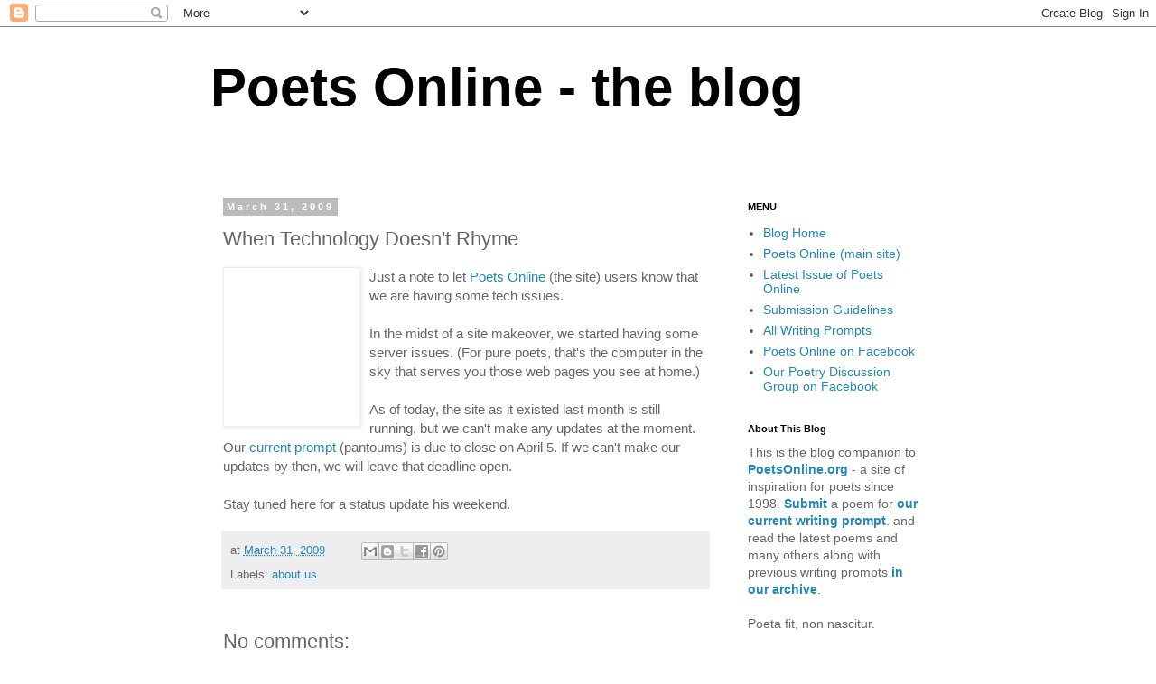

--- FILE ---
content_type: text/html; charset=UTF-8
request_url: https://poetsonline.blogspot.com/2009/03/when-technology-doesnt-rhyme.html
body_size: 17740
content:
<!DOCTYPE html>
<html class='v2' dir='ltr' lang='en'>
<head>
<link href='https://www.blogger.com/static/v1/widgets/335934321-css_bundle_v2.css' rel='stylesheet' type='text/css'/>
<meta content='width=1100' name='viewport'/>
<meta content='text/html; charset=UTF-8' http-equiv='Content-Type'/>
<meta content='blogger' name='generator'/>
<link href='https://poetsonline.blogspot.com/favicon.ico' rel='icon' type='image/x-icon'/>
<link href='https://poetsonline.blogspot.com/2009/03/when-technology-doesnt-rhyme.html' rel='canonical'/>
<link rel="alternate" type="application/atom+xml" title="Poets Online - the blog - Atom" href="https://poetsonline.blogspot.com/feeds/posts/default" />
<link rel="alternate" type="application/rss+xml" title="Poets Online - the blog - RSS" href="https://poetsonline.blogspot.com/feeds/posts/default?alt=rss" />
<link rel="service.post" type="application/atom+xml" title="Poets Online - the blog - Atom" href="https://www.blogger.com/feeds/17676950/posts/default" />

<link rel="alternate" type="application/atom+xml" title="Poets Online - the blog - Atom" href="https://poetsonline.blogspot.com/feeds/7223312260467228101/comments/default" />
<!--Can't find substitution for tag [blog.ieCssRetrofitLinks]-->
<link href='http://www.itfidelity.com/images/content-server-wires.jpg' rel='image_src'/>
<meta content='https://poetsonline.blogspot.com/2009/03/when-technology-doesnt-rhyme.html' property='og:url'/>
<meta content='When Technology Doesn&#39;t Rhyme' property='og:title'/>
<meta content='Blog companion to PoetsOnline.org - a site of inspiration for poets since 1998.' property='og:description'/>
<meta content='https://lh3.googleusercontent.com/blogger_img_proxy/AEn0k_vlil2anplDpXh-Ub692ukTUktpBZ9WTC5vyfC9522DDeiG5Pacy2LBZZePUsGJWvuNpoJP5qnFdKTGp0uxeE4ftXkjpt__UHpF-JXDuTYanUkG4CHNwur67F2wHw=w1200-h630-p-k-no-nu' property='og:image'/>
<title>Poets Online - the blog: When Technology Doesn't Rhyme</title>
<style id='page-skin-1' type='text/css'><!--
/*
-----------------------------------------------
Blogger Template Style
Name:     Simple
Designer: Blogger
URL:      www.blogger.com
----------------------------------------------- */
/* Content
----------------------------------------------- */
body {
font: normal normal 14px 'Trebuchet MS', Trebuchet, Verdana, sans-serif;
color: #666666;
background: #ffffff none repeat scroll top left;
padding: 0 0 0 0;
}
html body .region-inner {
min-width: 0;
max-width: 100%;
width: auto;
}
h2 {
font-size: 22px;
}
a:link {
text-decoration:none;
color: #2288bb;
}
a:visited {
text-decoration:none;
color: #888888;
}
a:hover {
text-decoration:underline;
color: #33aaff;
}
.body-fauxcolumn-outer .fauxcolumn-inner {
background: transparent none repeat scroll top left;
_background-image: none;
}
.body-fauxcolumn-outer .cap-top {
position: absolute;
z-index: 1;
height: 400px;
width: 100%;
}
.body-fauxcolumn-outer .cap-top .cap-left {
width: 100%;
background: transparent none repeat-x scroll top left;
_background-image: none;
}
.content-outer {
-moz-box-shadow: 0 0 0 rgba(0, 0, 0, .15);
-webkit-box-shadow: 0 0 0 rgba(0, 0, 0, .15);
-goog-ms-box-shadow: 0 0 0 #333333;
box-shadow: 0 0 0 rgba(0, 0, 0, .15);
margin-bottom: 1px;
}
.content-inner {
padding: 10px 40px;
}
.content-inner {
background-color: #ffffff;
}
/* Header
----------------------------------------------- */
.header-outer {
background: transparent none repeat-x scroll 0 -400px;
_background-image: none;
}
.Header h1 {
font: normal bold 60px 'Trebuchet MS',Trebuchet,Verdana,sans-serif;
color: #000000;
text-shadow: 0 0 0 rgba(0, 0, 0, .2);
}
.Header h1 a {
color: #000000;
}
.Header .description {
font-size: 18px;
color: #000000;
}
.header-inner .Header .titlewrapper {
padding: 22px 0;
}
.header-inner .Header .descriptionwrapper {
padding: 0 0;
}
/* Tabs
----------------------------------------------- */
.tabs-inner .section:first-child {
border-top: 0 solid #dddddd;
}
.tabs-inner .section:first-child ul {
margin-top: -1px;
border-top: 1px solid #dddddd;
border-left: 1px solid #dddddd;
border-right: 1px solid #dddddd;
}
.tabs-inner .widget ul {
background: transparent none repeat-x scroll 0 -800px;
_background-image: none;
border-bottom: 1px solid #dddddd;
margin-top: 0;
margin-left: -30px;
margin-right: -30px;
}
.tabs-inner .widget li a {
display: inline-block;
padding: .6em 1em;
font: normal normal 12px 'Trebuchet MS', Trebuchet, Verdana, sans-serif;
color: #000000;
border-left: 1px solid #ffffff;
border-right: 1px solid #dddddd;
}
.tabs-inner .widget li:first-child a {
border-left: none;
}
.tabs-inner .widget li.selected a, .tabs-inner .widget li a:hover {
color: #000000;
background-color: #eeeeee;
text-decoration: none;
}
/* Columns
----------------------------------------------- */
.main-outer {
border-top: 0 solid transparent;
}
.fauxcolumn-left-outer .fauxcolumn-inner {
border-right: 1px solid transparent;
}
.fauxcolumn-right-outer .fauxcolumn-inner {
border-left: 1px solid transparent;
}
/* Headings
----------------------------------------------- */
div.widget > h2,
div.widget h2.title {
margin: 0 0 1em 0;
font: normal bold 11px 'Trebuchet MS',Trebuchet,Verdana,sans-serif;
color: #000000;
}
/* Widgets
----------------------------------------------- */
.widget .zippy {
color: #999999;
text-shadow: 2px 2px 1px rgba(0, 0, 0, .1);
}
.widget .popular-posts ul {
list-style: none;
}
/* Posts
----------------------------------------------- */
h2.date-header {
font: normal bold 11px Arial, Tahoma, Helvetica, FreeSans, sans-serif;
}
.date-header span {
background-color: #bbbbbb;
color: #ffffff;
padding: 0.4em;
letter-spacing: 3px;
margin: inherit;
}
.main-inner {
padding-top: 35px;
padding-bottom: 65px;
}
.main-inner .column-center-inner {
padding: 0 0;
}
.main-inner .column-center-inner .section {
margin: 0 1em;
}
.post {
margin: 0 0 45px 0;
}
h3.post-title, .comments h4 {
font: normal normal 22px 'Trebuchet MS',Trebuchet,Verdana,sans-serif;
margin: .75em 0 0;
}
.post-body {
font-size: 110%;
line-height: 1.4;
position: relative;
}
.post-body img, .post-body .tr-caption-container, .Profile img, .Image img,
.BlogList .item-thumbnail img {
padding: 2px;
background: #ffffff;
border: 1px solid #eeeeee;
-moz-box-shadow: 1px 1px 5px rgba(0, 0, 0, .1);
-webkit-box-shadow: 1px 1px 5px rgba(0, 0, 0, .1);
box-shadow: 1px 1px 5px rgba(0, 0, 0, .1);
}
.post-body img, .post-body .tr-caption-container {
padding: 5px;
}
.post-body .tr-caption-container {
color: #666666;
}
.post-body .tr-caption-container img {
padding: 0;
background: transparent;
border: none;
-moz-box-shadow: 0 0 0 rgba(0, 0, 0, .1);
-webkit-box-shadow: 0 0 0 rgba(0, 0, 0, .1);
box-shadow: 0 0 0 rgba(0, 0, 0, .1);
}
.post-header {
margin: 0 0 1.5em;
line-height: 1.6;
font-size: 90%;
}
.post-footer {
margin: 20px -2px 0;
padding: 5px 10px;
color: #666666;
background-color: #eeeeee;
border-bottom: 1px solid #eeeeee;
line-height: 1.6;
font-size: 90%;
}
#comments .comment-author {
padding-top: 1.5em;
border-top: 1px solid transparent;
background-position: 0 1.5em;
}
#comments .comment-author:first-child {
padding-top: 0;
border-top: none;
}
.avatar-image-container {
margin: .2em 0 0;
}
#comments .avatar-image-container img {
border: 1px solid #eeeeee;
}
/* Comments
----------------------------------------------- */
.comments .comments-content .icon.blog-author {
background-repeat: no-repeat;
background-image: url([data-uri]);
}
.comments .comments-content .loadmore a {
border-top: 1px solid #999999;
border-bottom: 1px solid #999999;
}
.comments .comment-thread.inline-thread {
background-color: #eeeeee;
}
.comments .continue {
border-top: 2px solid #999999;
}
/* Accents
---------------------------------------------- */
.section-columns td.columns-cell {
border-left: 1px solid transparent;
}
.blog-pager {
background: transparent url(https://resources.blogblog.com/blogblog/data/1kt/simple/paging_dot.png) repeat-x scroll top center;
}
.blog-pager-older-link, .home-link,
.blog-pager-newer-link {
background-color: #ffffff;
padding: 5px;
}
.footer-outer {
border-top: 1px dashed #bbbbbb;
}
/* Mobile
----------------------------------------------- */
body.mobile  {
background-size: auto;
}
.mobile .body-fauxcolumn-outer {
background: transparent none repeat scroll top left;
}
.mobile .body-fauxcolumn-outer .cap-top {
background-size: 100% auto;
}
.mobile .content-outer {
-webkit-box-shadow: 0 0 3px rgba(0, 0, 0, .15);
box-shadow: 0 0 3px rgba(0, 0, 0, .15);
}
.mobile .tabs-inner .widget ul {
margin-left: 0;
margin-right: 0;
}
.mobile .post {
margin: 0;
}
.mobile .main-inner .column-center-inner .section {
margin: 0;
}
.mobile .date-header span {
padding: 0.1em 10px;
margin: 0 -10px;
}
.mobile h3.post-title {
margin: 0;
}
.mobile .blog-pager {
background: transparent none no-repeat scroll top center;
}
.mobile .footer-outer {
border-top: none;
}
.mobile .main-inner, .mobile .footer-inner {
background-color: #ffffff;
}
.mobile-index-contents {
color: #666666;
}
.mobile-link-button {
background-color: #2288bb;
}
.mobile-link-button a:link, .mobile-link-button a:visited {
color: #ffffff;
}
.mobile .tabs-inner .section:first-child {
border-top: none;
}
.mobile .tabs-inner .PageList .widget-content {
background-color: #eeeeee;
color: #000000;
border-top: 1px solid #dddddd;
border-bottom: 1px solid #dddddd;
}
.mobile .tabs-inner .PageList .widget-content .pagelist-arrow {
border-left: 1px solid #dddddd;
}

--></style>
<style id='template-skin-1' type='text/css'><!--
body {
min-width: 895px;
}
.content-outer, .content-fauxcolumn-outer, .region-inner {
min-width: 895px;
max-width: 895px;
_width: 895px;
}
.main-inner .columns {
padding-left: 0px;
padding-right: 250px;
}
.main-inner .fauxcolumn-center-outer {
left: 0px;
right: 250px;
/* IE6 does not respect left and right together */
_width: expression(this.parentNode.offsetWidth -
parseInt("0px") -
parseInt("250px") + 'px');
}
.main-inner .fauxcolumn-left-outer {
width: 0px;
}
.main-inner .fauxcolumn-right-outer {
width: 250px;
}
.main-inner .column-left-outer {
width: 0px;
right: 100%;
margin-left: -0px;
}
.main-inner .column-right-outer {
width: 250px;
margin-right: -250px;
}
#layout {
min-width: 0;
}
#layout .content-outer {
min-width: 0;
width: 800px;
}
#layout .region-inner {
min-width: 0;
width: auto;
}
body#layout div.add_widget {
padding: 8px;
}
body#layout div.add_widget a {
margin-left: 32px;
}
--></style>
<link href='https://www.blogger.com/dyn-css/authorization.css?targetBlogID=17676950&amp;zx=35ee5ff9-f19d-492b-841c-f4117a9065f3' media='none' onload='if(media!=&#39;all&#39;)media=&#39;all&#39;' rel='stylesheet'/><noscript><link href='https://www.blogger.com/dyn-css/authorization.css?targetBlogID=17676950&amp;zx=35ee5ff9-f19d-492b-841c-f4117a9065f3' rel='stylesheet'/></noscript>
<meta name='google-adsense-platform-account' content='ca-host-pub-1556223355139109'/>
<meta name='google-adsense-platform-domain' content='blogspot.com'/>

<!-- data-ad-client=ca-pub-7356432267479683 -->

</head>
<body class='loading variant-simplysimple'>
<div class='navbar section' id='navbar' name='Navbar'><div class='widget Navbar' data-version='1' id='Navbar1'><script type="text/javascript">
    function setAttributeOnload(object, attribute, val) {
      if(window.addEventListener) {
        window.addEventListener('load',
          function(){ object[attribute] = val; }, false);
      } else {
        window.attachEvent('onload', function(){ object[attribute] = val; });
      }
    }
  </script>
<div id="navbar-iframe-container"></div>
<script type="text/javascript" src="https://apis.google.com/js/platform.js"></script>
<script type="text/javascript">
      gapi.load("gapi.iframes:gapi.iframes.style.bubble", function() {
        if (gapi.iframes && gapi.iframes.getContext) {
          gapi.iframes.getContext().openChild({
              url: 'https://www.blogger.com/navbar/17676950?po\x3d7223312260467228101\x26origin\x3dhttps://poetsonline.blogspot.com',
              where: document.getElementById("navbar-iframe-container"),
              id: "navbar-iframe"
          });
        }
      });
    </script><script type="text/javascript">
(function() {
var script = document.createElement('script');
script.type = 'text/javascript';
script.src = '//pagead2.googlesyndication.com/pagead/js/google_top_exp.js';
var head = document.getElementsByTagName('head')[0];
if (head) {
head.appendChild(script);
}})();
</script>
</div></div>
<div class='body-fauxcolumns'>
<div class='fauxcolumn-outer body-fauxcolumn-outer'>
<div class='cap-top'>
<div class='cap-left'></div>
<div class='cap-right'></div>
</div>
<div class='fauxborder-left'>
<div class='fauxborder-right'></div>
<div class='fauxcolumn-inner'>
</div>
</div>
<div class='cap-bottom'>
<div class='cap-left'></div>
<div class='cap-right'></div>
</div>
</div>
</div>
<div class='content'>
<div class='content-fauxcolumns'>
<div class='fauxcolumn-outer content-fauxcolumn-outer'>
<div class='cap-top'>
<div class='cap-left'></div>
<div class='cap-right'></div>
</div>
<div class='fauxborder-left'>
<div class='fauxborder-right'></div>
<div class='fauxcolumn-inner'>
</div>
</div>
<div class='cap-bottom'>
<div class='cap-left'></div>
<div class='cap-right'></div>
</div>
</div>
</div>
<div class='content-outer'>
<div class='content-cap-top cap-top'>
<div class='cap-left'></div>
<div class='cap-right'></div>
</div>
<div class='fauxborder-left content-fauxborder-left'>
<div class='fauxborder-right content-fauxborder-right'></div>
<div class='content-inner'>
<header>
<div class='header-outer'>
<div class='header-cap-top cap-top'>
<div class='cap-left'></div>
<div class='cap-right'></div>
</div>
<div class='fauxborder-left header-fauxborder-left'>
<div class='fauxborder-right header-fauxborder-right'></div>
<div class='region-inner header-inner'>
<div class='header section' id='header' name='Header'><div class='widget Header' data-version='1' id='Header1'>
<div id='header-inner'>
<div class='titlewrapper'>
<h1 class='title'>
<a href='https://poetsonline.blogspot.com/'>
Poets Online - the blog
</a>
</h1>
</div>
<div class='descriptionwrapper'>
<p class='description'><span>
</span></p>
</div>
</div>
</div></div>
</div>
</div>
<div class='header-cap-bottom cap-bottom'>
<div class='cap-left'></div>
<div class='cap-right'></div>
</div>
</div>
</header>
<div class='tabs-outer'>
<div class='tabs-cap-top cap-top'>
<div class='cap-left'></div>
<div class='cap-right'></div>
</div>
<div class='fauxborder-left tabs-fauxborder-left'>
<div class='fauxborder-right tabs-fauxborder-right'></div>
<div class='region-inner tabs-inner'>
<div class='tabs no-items section' id='crosscol' name='Cross-Column'></div>
<div class='tabs no-items section' id='crosscol-overflow' name='Cross-Column 2'></div>
</div>
</div>
<div class='tabs-cap-bottom cap-bottom'>
<div class='cap-left'></div>
<div class='cap-right'></div>
</div>
</div>
<div class='main-outer'>
<div class='main-cap-top cap-top'>
<div class='cap-left'></div>
<div class='cap-right'></div>
</div>
<div class='fauxborder-left main-fauxborder-left'>
<div class='fauxborder-right main-fauxborder-right'></div>
<div class='region-inner main-inner'>
<div class='columns fauxcolumns'>
<div class='fauxcolumn-outer fauxcolumn-center-outer'>
<div class='cap-top'>
<div class='cap-left'></div>
<div class='cap-right'></div>
</div>
<div class='fauxborder-left'>
<div class='fauxborder-right'></div>
<div class='fauxcolumn-inner'>
</div>
</div>
<div class='cap-bottom'>
<div class='cap-left'></div>
<div class='cap-right'></div>
</div>
</div>
<div class='fauxcolumn-outer fauxcolumn-left-outer'>
<div class='cap-top'>
<div class='cap-left'></div>
<div class='cap-right'></div>
</div>
<div class='fauxborder-left'>
<div class='fauxborder-right'></div>
<div class='fauxcolumn-inner'>
</div>
</div>
<div class='cap-bottom'>
<div class='cap-left'></div>
<div class='cap-right'></div>
</div>
</div>
<div class='fauxcolumn-outer fauxcolumn-right-outer'>
<div class='cap-top'>
<div class='cap-left'></div>
<div class='cap-right'></div>
</div>
<div class='fauxborder-left'>
<div class='fauxborder-right'></div>
<div class='fauxcolumn-inner'>
</div>
</div>
<div class='cap-bottom'>
<div class='cap-left'></div>
<div class='cap-right'></div>
</div>
</div>
<!-- corrects IE6 width calculation -->
<div class='columns-inner'>
<div class='column-center-outer'>
<div class='column-center-inner'>
<div class='main section' id='main' name='Main'><div class='widget Blog' data-version='1' id='Blog1'>
<div class='blog-posts hfeed'>

          <div class="date-outer">
        
<h2 class='date-header'><span>March 31, 2009</span></h2>

          <div class="date-posts">
        
<div class='post-outer'>
<div class='post hentry uncustomized-post-template' itemprop='blogPost' itemscope='itemscope' itemtype='http://schema.org/BlogPosting'>
<meta content='http://www.itfidelity.com/images/content-server-wires.jpg' itemprop='image_url'/>
<meta content='17676950' itemprop='blogId'/>
<meta content='7223312260467228101' itemprop='postId'/>
<a name='7223312260467228101'></a>
<h3 class='post-title entry-title' itemprop='name'>
When Technology Doesn't Rhyme
</h3>
<div class='post-header'>
<div class='post-header-line-1'></div>
</div>
<div class='post-body entry-content' id='post-body-7223312260467228101' itemprop='description articleBody'>
<a href="http://www.itfidelity.com/images/content-server-wires.jpg" onblur="try {parent.deselectBloggerImageGracefully();} catch(e) {}"><img alt="" border="0" src="https://lh3.googleusercontent.com/blogger_img_proxy/AEn0k_vlil2anplDpXh-Ub692ukTUktpBZ9WTC5vyfC9522DDeiG5Pacy2LBZZePUsGJWvuNpoJP5qnFdKTGp0uxeE4ftXkjpt__UHpF-JXDuTYanUkG4CHNwur67F2wHw=s0-d" style="margin: 0pt 10px 10px 0pt; float: left; cursor: pointer; width: 140px; height: 165px;"></a>Just a note to let <a href="http://poetsonline.org/">Poets Online</a> (the site) users know that we are having some tech issues.<br /><br />In the midst of a site makeover, we started having some server issues. (For pure poets, that's the computer in the sky that serves you those web pages you see at home.)<br /><br />As of today, the site as it existed last month is still running, but we can't make any updates at the moment. Our <a href="http://poetsonline.org/prompt.htm">current prompt</a> (pantoums) is due to close on April 5. If we can't make our updates by then, we will leave that deadline open.<br /><br />Stay tuned here for a status update his weekend.
<div style='clear: both;'></div>
</div>
<div class='post-footer'>
<div class='post-footer-line post-footer-line-1'>
<span class='post-author vcard'>
</span>
<span class='post-timestamp'>
at
<meta content='https://poetsonline.blogspot.com/2009/03/when-technology-doesnt-rhyme.html' itemprop='url'/>
<a class='timestamp-link' href='https://poetsonline.blogspot.com/2009/03/when-technology-doesnt-rhyme.html' rel='bookmark' title='permanent link'><abbr class='published' itemprop='datePublished' title='2009-03-31T08:29:00-04:00'>March 31, 2009</abbr></a>
</span>
<span class='post-comment-link'>
</span>
<span class='post-icons'>
<span class='item-control blog-admin pid-1356256794'>
<a href='https://www.blogger.com/post-edit.g?blogID=17676950&postID=7223312260467228101&from=pencil' title='Edit Post'>
<img alt='' class='icon-action' height='18' src='https://resources.blogblog.com/img/icon18_edit_allbkg.gif' width='18'/>
</a>
</span>
</span>
<div class='post-share-buttons goog-inline-block'>
<a class='goog-inline-block share-button sb-email' href='https://www.blogger.com/share-post.g?blogID=17676950&postID=7223312260467228101&target=email' target='_blank' title='Email This'><span class='share-button-link-text'>Email This</span></a><a class='goog-inline-block share-button sb-blog' href='https://www.blogger.com/share-post.g?blogID=17676950&postID=7223312260467228101&target=blog' onclick='window.open(this.href, "_blank", "height=270,width=475"); return false;' target='_blank' title='BlogThis!'><span class='share-button-link-text'>BlogThis!</span></a><a class='goog-inline-block share-button sb-twitter' href='https://www.blogger.com/share-post.g?blogID=17676950&postID=7223312260467228101&target=twitter' target='_blank' title='Share to X'><span class='share-button-link-text'>Share to X</span></a><a class='goog-inline-block share-button sb-facebook' href='https://www.blogger.com/share-post.g?blogID=17676950&postID=7223312260467228101&target=facebook' onclick='window.open(this.href, "_blank", "height=430,width=640"); return false;' target='_blank' title='Share to Facebook'><span class='share-button-link-text'>Share to Facebook</span></a><a class='goog-inline-block share-button sb-pinterest' href='https://www.blogger.com/share-post.g?blogID=17676950&postID=7223312260467228101&target=pinterest' target='_blank' title='Share to Pinterest'><span class='share-button-link-text'>Share to Pinterest</span></a>
</div>
</div>
<div class='post-footer-line post-footer-line-2'>
<span class='post-labels'>
Labels:
<a href='https://poetsonline.blogspot.com/search/label/about%20us' rel='tag'>about us</a>
</span>
</div>
<div class='post-footer-line post-footer-line-3'>
<span class='post-location'>
</span>
</div>
</div>
</div>
<div class='comments' id='comments'>
<a name='comments'></a>
<h4>No comments:</h4>
<div id='Blog1_comments-block-wrapper'>
<dl class='avatar-comment-indent' id='comments-block'>
</dl>
</div>
<p class='comment-footer'>
<div class='comment-form'>
<a name='comment-form'></a>
<h4 id='comment-post-message'>Post a Comment</h4>
<p>* *  All comments must be approved by the site administrator before appearing in order to prevent spam.</p>
<a href='https://www.blogger.com/comment/frame/17676950?po=7223312260467228101&hl=en&saa=85391&origin=https://poetsonline.blogspot.com' id='comment-editor-src'></a>
<iframe allowtransparency='true' class='blogger-iframe-colorize blogger-comment-from-post' frameborder='0' height='410px' id='comment-editor' name='comment-editor' src='' width='100%'></iframe>
<script src='https://www.blogger.com/static/v1/jsbin/2830521187-comment_from_post_iframe.js' type='text/javascript'></script>
<script type='text/javascript'>
      BLOG_CMT_createIframe('https://www.blogger.com/rpc_relay.html');
    </script>
</div>
</p>
</div>
</div>

        </div></div>
      
</div>
<div class='blog-pager' id='blog-pager'>
<span id='blog-pager-newer-link'>
<a class='blog-pager-newer-link' href='https://poetsonline.blogspot.com/2009/04/national-poetry-month.html' id='Blog1_blog-pager-newer-link' title='Newer Post'>Newer Post</a>
</span>
<span id='blog-pager-older-link'>
<a class='blog-pager-older-link' href='https://poetsonline.blogspot.com/2009/03/poetry-out-loud.html' id='Blog1_blog-pager-older-link' title='Older Post'>Older Post</a>
</span>
<a class='home-link' href='https://poetsonline.blogspot.com/'>Home</a>
</div>
<div class='clear'></div>
<div class='post-feeds'>
<div class='feed-links'>
Subscribe to:
<a class='feed-link' href='https://poetsonline.blogspot.com/feeds/7223312260467228101/comments/default' target='_blank' type='application/atom+xml'>Post Comments (Atom)</a>
</div>
</div>
</div></div>
</div>
</div>
<div class='column-left-outer'>
<div class='column-left-inner'>
<aside>
</aside>
</div>
</div>
<div class='column-right-outer'>
<div class='column-right-inner'>
<aside>
<div class='sidebar section' id='sidebar-right-1'><div class='widget PageList' data-version='1' id='PageList1'>
<h2>MENU</h2>
<div class='widget-content'>
<ul>
<li>
<a href='https://poetsonline.blogspot.com/'>Blog Home</a>
</li>
<li>
<a href='https://poetsonline.org'>Poets Online (main site)</a>
</li>
<li>
<a href='https://poetsonline.org/archive/index.html#new'>Latest Issue of Poets Online</a>
</li>
<li>
<a href='https://poetsonline.org/submit.html'>Submission Guidelines</a>
</li>
<li>
<a href='http://poetsonline.blogspot.com/search/label/prompts'>All Writing Prompts</a>
</li>
<li>
<a href='https://www.facebook.com/PoetsOnline'>Poets Online on Facebook</a>
</li>
<li>
<a href='https://www.facebook.com/groups/poetsonlinediscussion'>Our Poetry Discussion Group on Facebook</a>
</li>
</ul>
<div class='clear'></div>
</div>
</div><div class='widget Text' data-version='1' id='Text1'>
<h2 class='title'>About This Blog</h2>
<div class='widget-content'>
This is the blog companion to <b><a href="https://poetsonline.org/" target="_blank" title="poetsonline.org">PoetsOnline.org</a> </b> - a site of inspiration for poets since 1998. <a href="https://poetsonline.org/submit.html" style="font-weight: normal;" target="_blank" title="submission guidelines"> <span style="font-weight: bold;">Submit</span></a><span style="font-weight: bold;"> </span>a poem for <a href="https://poetsonline.org/prompt.html" style="font-weight: bold;" target="_blank" title="current prompt">our current writing prompt</a>. and read the latest poems and many others along with previous writing prompts <a href="https://poetsonline.org/archive/index.html"><b>in our archive</b></a>.<br /><br />	Poeta fit, non nascitur.
</div>
<div class='clear'></div>
</div><div class='widget BlogSearch' data-version='1' id='BlogSearch1'>
<h2 class='title'>Search This Blog</h2>
<div class='widget-content'>
<div id='BlogSearch1_form'>
<form action='https://poetsonline.blogspot.com/search' class='gsc-search-box' target='_top'>
<table cellpadding='0' cellspacing='0' class='gsc-search-box'>
<tbody>
<tr>
<td class='gsc-input'>
<input autocomplete='off' class='gsc-input' name='q' size='10' title='search' type='text' value=''/>
</td>
<td class='gsc-search-button'>
<input class='gsc-search-button' title='search' type='submit' value='Search'/>
</td>
</tr>
</tbody>
</table>
</form>
</div>
</div>
<div class='clear'></div>
</div><div class='widget Stats' data-version='1' id='Stats1'>
<h2>Stats</h2>
<div class='widget-content'>
<div id='Stats1_content' style='display: none;'>
<script src='https://www.gstatic.com/charts/loader.js' type='text/javascript'></script>
<span id='Stats1_sparklinespan' style='display:inline-block; width:75px; height:30px'></span>
<span class='counter-wrapper text-counter-wrapper' id='Stats1_totalCount'>
</span>
<div class='clear'></div>
</div>
</div>
</div><div class='widget FeaturedPost' data-version='1' id='FeaturedPost1'>
<h2 class='title'>Featured Archive Post</h2>
<div class='post-summary'>
<h3><a href='https://poetsonline.blogspot.com/2024/08/to-publish-or-not-to-publish.html'>To Publish or Not to Publish</a></h3>
<p>
I don&#39;t think it&#39;s a good idea for writers to think too much about the publishing world. I sense in a good many books, even in books...
</p>
</div>
<style type='text/css'>
    .image {
      width: 100%;
    }
  </style>
<div class='clear'></div>
</div><div class='widget Subscribe' data-version='1' id='Subscribe1'>
<div style='white-space:nowrap'>
<h2 class='title'>Subscribe To This Blog &amp; Get Email Updates</h2>
<div class='widget-content'>
<div class='subscribe-wrapper subscribe-type-POST'>
<div class='subscribe expanded subscribe-type-POST' id='SW_READER_LIST_Subscribe1POST' style='display:none;'>
<div class='top'>
<span class='inner' onclick='return(_SW_toggleReaderList(event, "Subscribe1POST"));'>
<img class='subscribe-dropdown-arrow' src='https://resources.blogblog.com/img/widgets/arrow_dropdown.gif'/>
<img align='absmiddle' alt='' border='0' class='feed-icon' src='https://resources.blogblog.com/img/icon_feed12.png'/>
Posts
</span>
<div class='feed-reader-links'>
<a class='feed-reader-link' href='https://www.netvibes.com/subscribe.php?url=https%3A%2F%2Fpoetsonline.blogspot.com%2Ffeeds%2Fposts%2Fdefault' target='_blank'>
<img src='https://resources.blogblog.com/img/widgets/subscribe-netvibes.png'/>
</a>
<a class='feed-reader-link' href='https://add.my.yahoo.com/content?url=https%3A%2F%2Fpoetsonline.blogspot.com%2Ffeeds%2Fposts%2Fdefault' target='_blank'>
<img src='https://resources.blogblog.com/img/widgets/subscribe-yahoo.png'/>
</a>
<a class='feed-reader-link' href='https://poetsonline.blogspot.com/feeds/posts/default' target='_blank'>
<img align='absmiddle' class='feed-icon' src='https://resources.blogblog.com/img/icon_feed12.png'/>
                  Atom
                </a>
</div>
</div>
<div class='bottom'></div>
</div>
<div class='subscribe' id='SW_READER_LIST_CLOSED_Subscribe1POST' onclick='return(_SW_toggleReaderList(event, "Subscribe1POST"));'>
<div class='top'>
<span class='inner'>
<img class='subscribe-dropdown-arrow' src='https://resources.blogblog.com/img/widgets/arrow_dropdown.gif'/>
<span onclick='return(_SW_toggleReaderList(event, "Subscribe1POST"));'>
<img align='absmiddle' alt='' border='0' class='feed-icon' src='https://resources.blogblog.com/img/icon_feed12.png'/>
Posts
</span>
</span>
</div>
<div class='bottom'></div>
</div>
</div>
<div class='subscribe-wrapper subscribe-type-PER_POST'>
<div class='subscribe expanded subscribe-type-PER_POST' id='SW_READER_LIST_Subscribe1PER_POST' style='display:none;'>
<div class='top'>
<span class='inner' onclick='return(_SW_toggleReaderList(event, "Subscribe1PER_POST"));'>
<img class='subscribe-dropdown-arrow' src='https://resources.blogblog.com/img/widgets/arrow_dropdown.gif'/>
<img align='absmiddle' alt='' border='0' class='feed-icon' src='https://resources.blogblog.com/img/icon_feed12.png'/>
Comments
</span>
<div class='feed-reader-links'>
<a class='feed-reader-link' href='https://www.netvibes.com/subscribe.php?url=https%3A%2F%2Fpoetsonline.blogspot.com%2Ffeeds%2F7223312260467228101%2Fcomments%2Fdefault' target='_blank'>
<img src='https://resources.blogblog.com/img/widgets/subscribe-netvibes.png'/>
</a>
<a class='feed-reader-link' href='https://add.my.yahoo.com/content?url=https%3A%2F%2Fpoetsonline.blogspot.com%2Ffeeds%2F7223312260467228101%2Fcomments%2Fdefault' target='_blank'>
<img src='https://resources.blogblog.com/img/widgets/subscribe-yahoo.png'/>
</a>
<a class='feed-reader-link' href='https://poetsonline.blogspot.com/feeds/7223312260467228101/comments/default' target='_blank'>
<img align='absmiddle' class='feed-icon' src='https://resources.blogblog.com/img/icon_feed12.png'/>
                  Atom
                </a>
</div>
</div>
<div class='bottom'></div>
</div>
<div class='subscribe' id='SW_READER_LIST_CLOSED_Subscribe1PER_POST' onclick='return(_SW_toggleReaderList(event, "Subscribe1PER_POST"));'>
<div class='top'>
<span class='inner'>
<img class='subscribe-dropdown-arrow' src='https://resources.blogblog.com/img/widgets/arrow_dropdown.gif'/>
<span onclick='return(_SW_toggleReaderList(event, "Subscribe1PER_POST"));'>
<img align='absmiddle' alt='' border='0' class='feed-icon' src='https://resources.blogblog.com/img/icon_feed12.png'/>
Comments
</span>
</span>
</div>
<div class='bottom'></div>
</div>
</div>
<div style='clear:both'></div>
</div>
</div>
<div class='clear'></div>
</div><div class='widget PopularPosts' data-version='1' id='PopularPosts1'>
<h2>What People Are Reading This Week</h2>
<div class='widget-content popular-posts'>
<ul>
<li>
<div class='item-thumbnail-only'>
<div class='item-thumbnail'>
<a href='https://poetsonline.blogspot.com/2024/11/oscar-wilde-be-yourself-everyone-else.html' target='_blank'>
<img alt='' border='0' src='https://blogger.googleusercontent.com/img/b/R29vZ2xl/AVvXsEhsU66otYiPrOiSmVsqprDOiQbxJFl-g5eAA77kyzpwGTWcMZhgv1sKlIMJ79IQiRyRlCXImh5ls0iV_c1ygW3S8eqT7ohYE7sAbSmE2-u8m-FfNZiakH-40zOrkbvQmaavHcfNbM8wmFtW5rpwconbFyKJfXmUg5c4skpo4TyMqHDMz79HmGSl-w/w72-h72-p-k-no-nu/oscar%20wilde.jpg'/>
</a>
</div>
<div class='item-title'><a href='https://poetsonline.blogspot.com/2024/11/oscar-wilde-be-yourself-everyone-else.html'>Oscar Wilde: Be yourself; everyone else is already taken.</a></div>
</div>
<div style='clear: both;'></div>
</li>
<li>
<div class='item-thumbnail-only'>
<div class='item-thumbnail'>
<a href='https://poetsonline.blogspot.com/2022/04/baudelaire-sex-death-and-banned-poems.html' target='_blank'>
<img alt='' border='0' src='https://blogger.googleusercontent.com/img/b/R29vZ2xl/AVvXsEhQwMSqtiRtnhzVWU6z7d07XnUn86VkdEU6Fiumw4J-uo-fvCY92gNqLkKrEI2DXSaCwFzcnxVlfLyEBhJ2ur2nIcTQ84uPwiGR2caHJgrFOqcuhUmSwCVGnM9-ulkDyPeG-CnMjEQeD-jk7fYYkHeZtWif3cYIo54t8BfG8z_4RDYSRVWfbNc/w72-h72-p-k-no-nu/Baudelaire_en_1844_par_%C3%89mile_Deroy.jpg'/>
</a>
</div>
<div class='item-title'><a href='https://poetsonline.blogspot.com/2022/04/baudelaire-sex-death-and-banned-poems.html'>Baudelaire, Sex, Death and Banned Poems</a></div>
</div>
<div style='clear: both;'></div>
</li>
<li>
<div class='item-thumbnail-only'>
<div class='item-thumbnail'>
<a href='https://poetsonline.blogspot.com/2010/04/poetry-at-movies-groundhog-day.html' target='_blank'>
<img alt='' border='0' src='https://blogger.googleusercontent.com/img/b/R29vZ2xl/AVvXsEht1Umbq66hUAwf_6vMXTw6jytdAqoqyv6CS_Zza1eWkcS29rS1gYiG0iyUYyrJopZsgFi3cxd95v1MtReVKi0gnoRtDwaeSI3XIFuRKwACHYHoBGlu-x7M2LdBjBe4A5Bc-7O58GnNz10dxBKd74R93qPsNHXPXIXSk0IlIuNeteUdf_zk8w/w72-h72-p-k-no-nu/groundhog%20day.JPG'/>
</a>
</div>
<div class='item-title'><a href='https://poetsonline.blogspot.com/2010/04/poetry-at-movies-groundhog-day.html'>Poetry at the Movies: Groundhog Day</a></div>
</div>
<div style='clear: both;'></div>
</li>
<li>
<div class='item-thumbnail-only'>
<div class='item-thumbnail'>
<a href='https://poetsonline.blogspot.com/2026/01/prompt-ages-of-day.html' target='_blank'>
<img alt='' border='0' src='https://blogger.googleusercontent.com/img/b/R29vZ2xl/[base64]/w72-h72-p-k-no-nu/800.jpg'/>
</a>
</div>
<div class='item-title'><a href='https://poetsonline.blogspot.com/2026/01/prompt-ages-of-day.html'>Prompt: Ages of the Day</a></div>
</div>
<div style='clear: both;'></div>
</li>
<li>
<div class='item-thumbnail-only'>
<div class='item-thumbnail'>
<a href='https://poetsonline.blogspot.com/2009/01/playing-with-form-sonnet-addonizio.html' target='_blank'>
<img alt='' border='0' src='https://blogger.googleusercontent.com/img/b/R29vZ2xl/AVvXsEiXF_fgEvdMARilugHWpB04KSaNxIN_b4DkBtjsfg0YV610HPlhzm8eu4US6OoA6IvTBlYnsQsZVSoaSURTFKUY5JPxSMxZERo3WfZwy1iMvaLfZxVquBJ8214mnumJ5x6pWzwe_fiAfXnSHGwFFBfSpRI0Hfs73Y1WU6tT8ACpdad7XyJ9xT_JZQ/w72-h72-p-k-no-nu/addonizio2b.gif'/>
</a>
</div>
<div class='item-title'><a href='https://poetsonline.blogspot.com/2009/01/playing-with-form-sonnet-addonizio.html'>Prompt: Sonnet + Addonizio = Sonnenizio</a></div>
</div>
<div style='clear: both;'></div>
</li>
<li>
<div class='item-thumbnail-only'>
<div class='item-thumbnail'>
<a href='https://poetsonline.blogspot.com/2007/05/before-i-start-knocking-peoples-hats.html' target='_blank'>
<img alt='' border='0' src='https://blogger.googleusercontent.com/img/b/R29vZ2xl/AVvXsEgDgUmq9LL9kjLzw8ItXg36j2P8bBhnw1Ceki02pOWtPHnU7Q3pjRC_mqXD6xOyrgD6Pj6-RrHNcEc1GTG62toWv3YsNsqhaKCStClDaCTOEZM5X5LZr2K-chJxXKhdISHnOp-C/w72-h72-p-k-no-nu/oceangrove3.JPG'/>
</a>
</div>
<div class='item-title'><a href='https://poetsonline.blogspot.com/2007/05/before-i-start-knocking-peoples-hats.html'>Before I start knocking people's hats off</a></div>
</div>
<div style='clear: both;'></div>
</li>
<li>
<div class='item-thumbnail-only'>
<div class='item-thumbnail'>
<a href='https://poetsonline.blogspot.com/2013/04/cherry-blossom-haiku-and-seasons.html' target='_blank'>
<img alt='' border='0' src='https://blogger.googleusercontent.com/img/b/R29vZ2xl/AVvXsEhqhera7pmh6AOXOa-j5KDf0Dxm_9dyt3NFbuE2qvmJoQ6GpiwxmP-OwhlzLabH77w3jOwvzml9hi3sHiZlbWSH8JYjioaATjBf4xEgIRKjMT3tbni56fGyQnc3OeleGn4QUA9o0w/w72-h72-p-k-no-nu/Cherry-Blossoms-And-Mount-Fuji-Japan-1-1600x1200.jpg'/>
</a>
</div>
<div class='item-title'><a href='https://poetsonline.blogspot.com/2013/04/cherry-blossom-haiku-and-seasons.html'>Cherry Blossom Haiku and the Seasons</a></div>
</div>
<div style='clear: both;'></div>
</li>
</ul>
<div class='clear'></div>
</div>
</div><div class='widget HTML' data-version='1' id='HTML1'>
<h2 class='title'>Amazon Books</h2>
<div class='widget-content'>
<div id="amzn-assoc-ad-88fda75c-b91f-4abc-928a-9ae0ec9de236"></div><script async src="//z-na.amazon-adsystem.com/widgets/onejs?MarketPlace=US&adInstanceId=88fda75c-b91f-4abc-928a-9ae0ec9de236"></script>
</div>
<div class='clear'></div>
</div><div class='widget LinkList' data-version='1' id='LinkList1'>
<h2>Sites We Like</h2>
<div class='widget-content'>
<ul>
<li><a href='https://www.facebook.com/groups/poetsonlinediscussion/'>Poets Online Discussion Group on Facebook</a></li>
<li><a href='http://www.poetrycenterpccc.com/'>The Poetry Center at PCCC</a></li>
<li><a href='http://www.americanlifeinpoetry.org/columns/current'>Poems from American Life in Poetry</a></li>
<li><a href='https://playground.poetry.blog/'>Paul's Poetry Playground</a></li>
<li><a href='http://poems.com/today.php'>Poetry Daily</a></li>
</ul>
<div class='clear'></div>
</div>
</div><div class='widget HTML' data-version='1' id='HTML3'>
<h2 class='title'>Quotes We Like</h2>
<div class='widget-content'>
<div style="border: 2px solid #EBE8D5; border-radius:10px; padding: 0px 7px 0px 7px;"><h3 style=""><a href="https://www.goodreads.com/user/show/1780263-ken" style="text-decoration: none;color:#aaa;font-family:georgia,serif;font-style:italic;">Quotes We Like</a></h3><br/><div id="gr_quote_body"></div><script src="https://www.goodreads.com/quotes/widget/1780263-ken?v=2" type="text/javascript"></script><div style="text-align: right;"><a href="https://www.goodreads.com/quotes" style="color: #382110; text-decoration: none; font-size: 10px;">Goodreads Quotes</a></div></div>
</div>
<div class='clear'></div>
</div><div class='widget HTML' data-version='1' id='HTML7'>
<h2 class='title'>Good Reads in Poetry from Our GoodReads</h2>
<div class='widget-content'>
<!-- Show static HTML/CSS as a placeholder in case js is not enabled - javascript include will override this if things work -->
      <style type="text/css" media="screen">
  .gr_custom_container_1384121697 {
    /* customize your Goodreads widget container here*/
    border: 1px solid gray;
    border-radius:10px;
    padding: 10px 5px 10px 5px;
    background-color: #FFFFFF;
    color: #000000;
    width: 200px
  }
  .gr_custom_header_1384121697 {
    /* customize your Goodreads header here*/
    border-bottom: 1px solid gray;
    width: 100%;
    margin-bottom: 5px;
    text-align: center;
    font-size: 120%
  }
  .gr_custom_each_container_1384121697 {
    /* customize each individual book container here */
    width: 100%;
    clear: both;
    margin-bottom: 10px;
    overflow: auto;
    padding-bottom: 4px;
    border-bottom: 1px solid #aaa;
  }
  .gr_custom_book_container_1384121697 {
    /* customize your book covers here */
    overflow: hidden;
    height: 160px;
      float: left;
      margin-right: 4px;
      width: 98px;
  }
  .gr_custom_author_1384121697 {
    /* customize your author names here */
    font-size: 10px;
  }
  .gr_custom_tags_1384121697 {
    /* customize your tags here */
    font-size: 10px;
    color: gray;
  }
  .gr_custom_rating_1384121697 {
    /* customize your rating stars here */
    float: right;
  }
</style>

      <div id="gr_custom_widget_1384121697">
          <div class="gr_custom_container_1384121697">
    <h2 class="gr_custom_header_1384121697">
    <a href="https://www.goodreads.com/review/list/1780263-ken?shelf=poetry&amp;utm_medium=api&amp;utm_source=custom_widget" style="text-decoration: none;">Our Poetry Bookshelf</a>
    </h2>
      <div class="gr_custom_each_container_1384121697">
          <div class="gr_custom_book_container_1384121697">
            <a href="https://www.goodreads.com/review/show/662520816?utm_medium=api&amp;utm_source=custom_widget" title="I Tell Random People about You"><img alt="I Tell Random People about You" border="0" src="https://djgho45yw78yg.cloudfront.net/assets/nocover/111x148.png" /></a>
          </div>
          <div class="gr_custom_title_1384121697">
            <a href="https://www.goodreads.com/review/show/662520816?utm_medium=api&amp;utm_source=custom_widget">I Tell Random People about You</a>
          </div>
          <div class="gr_custom_author_1384121697">
            by <a href="https://www.goodreads.com/author/show/5191236.Svea_Barrett">Svea Barrett</a>
          </div>
      </div>
      <div class="gr_custom_each_container_1384121697">
          <div class="gr_custom_book_container_1384121697">
            <a href="https://www.goodreads.com/review/show/564414485?utm_medium=api&amp;utm_source=custom_widget" title="House of Light"><img alt="House of Light" border="0" src="https://d202m5krfqbpi5.cloudfront.net/books/1348793535m/178965.jpg" /></a>
          </div>
          <div class="gr_custom_title_1384121697">
            <a href="https://www.goodreads.com/review/show/564414485?utm_medium=api&amp;utm_source=custom_widget">House of Light</a>
          </div>
          <div class="gr_custom_author_1384121697">
            by <a href="https://www.goodreads.com/author/show/23988.Mary_Oliver">Mary Oliver</a>
          </div>
      </div>
      <div class="gr_custom_each_container_1384121697">
          <div class="gr_custom_book_container_1384121697">
            <a href="https://www.goodreads.com/review/show/564414380?utm_medium=api&amp;utm_source=custom_widget" title="New and Selected Poems, Vol. 2"><img alt="New and Selected Poems, Vol. 2" border="0" src="https://d202m5krfqbpi5.cloudfront.net/books/1348937966m/65350.jpg" /></a>
          </div>
          <div class="gr_custom_title_1384121697">
            <a href="https://www.goodreads.com/review/show/564414380?utm_medium=api&amp;utm_source=custom_widget">New and Selected Poems, Vol. 2</a>
          </div>
          <div class="gr_custom_author_1384121697">
            by <a href="https://www.goodreads.com/author/show/23988.Mary_Oliver">Mary Oliver</a>
          </div>
      </div>
      <div class="gr_custom_each_container_1384121697">
          <div class="gr_custom_book_container_1384121697">
            <a href="https://www.goodreads.com/review/show/564414199?utm_medium=api&amp;utm_source=custom_widget" title="Why I Wake Early"><img alt="Why I Wake Early" border="0" src="https://d202m5krfqbpi5.cloudfront.net/books/1348921465m/71654.jpg" /></a>
          </div>
          <div class="gr_custom_title_1384121697">
            <a href="https://www.goodreads.com/review/show/564414199?utm_medium=api&amp;utm_source=custom_widget">Why I Wake Early</a>
          </div>
          <div class="gr_custom_author_1384121697">
            by <a href="https://www.goodreads.com/author/show/23988.Mary_Oliver">Mary Oliver</a>
          </div>
      </div>
  <br style="clear: both"/>
  <center>
    <a href="https://www.goodreads.com/"><img alt="goodreads.com" src="https://www.goodreads.com/images/widget/widget_logo.gif" style="border:0" /></a>
  </center>
  <noscript>
    Share <a href="https://www.goodreads.com/">book reviews</a> and ratings with Ken, and even join a <a href="https://www.goodreads.com/group">book club</a> on Goodreads.
  </noscript>
  </div>

      </div>
      <script src="https://www.goodreads.com/review/custom_widget/1780263.Our%20Poetry%20Bookshelf?cover_position=left&cover_size=medium&num_books=4&order=d&shelf=poetry&show_author=1&show_cover=1&show_rating=0&show_review=0&show_tags=0&show_title=1&sort=date_added&widget_bg_color=FFFFFF&widget_bg_transparent=&widget_border_width=1&widget_id=1384121697&widget_text_color=000000&widget_title_size=medium&widget_width=thin" type="text/javascript" charset="utf-8"></script>
</div>
<div class='clear'></div>
</div><div class='widget PopularPosts' data-version='1' id='PopularPosts2'>
<h2>Our 10 Most-Read Posts</h2>
<div class='widget-content popular-posts'>
<ul>
<li>
<div class='item-thumbnail-only'>
<div class='item-thumbnail'>
<a href='https://poetsonline.blogspot.com/2013/04/cherry-blossom-haiku-and-seasons.html' target='_blank'>
<img alt='' border='0' src='https://blogger.googleusercontent.com/img/b/R29vZ2xl/AVvXsEhqhera7pmh6AOXOa-j5KDf0Dxm_9dyt3NFbuE2qvmJoQ6GpiwxmP-OwhlzLabH77w3jOwvzml9hi3sHiZlbWSH8JYjioaATjBf4xEgIRKjMT3tbni56fGyQnc3OeleGn4QUA9o0w/w72-h72-p-k-no-nu/Cherry-Blossoms-And-Mount-Fuji-Japan-1-1600x1200.jpg'/>
</a>
</div>
<div class='item-title'><a href='https://poetsonline.blogspot.com/2013/04/cherry-blossom-haiku-and-seasons.html'>Cherry Blossom Haiku and the Seasons</a></div>
</div>
<div style='clear: both;'></div>
</li>
<li>
<div class='item-thumbnail-only'>
<div class='item-thumbnail'>
<a href='https://poetsonline.blogspot.com/2010/12/moving-into-winter-solstice-poems.html' target='_blank'>
<img alt='' border='0' src='https://blogger.googleusercontent.com/img/b/R29vZ2xl/AVvXsEiJ3dAgWjk2JVOQE5SGqdGbhyEkXQPa9Cj2tLQDNwvy2lMfs1dTlxp-f0PV-5loXHjJIqK2RWGi8mk7XCDZYZw0x3xyBVinpi84JnfIE4l5jUC4SxNAVV9eA-nGv99sIFQgV2SvRw/w72-h72-p-k-no-nu/icy+windshield.jpg'/>
</a>
</div>
<div class='item-title'><a href='https://poetsonline.blogspot.com/2010/12/moving-into-winter-solstice-poems.html'>Moving with the Earth Into Winter with a Few Poems</a></div>
</div>
<div style='clear: both;'></div>
</li>
<li>
<div class='item-thumbnail-only'>
<div class='item-thumbnail'>
<a href='https://poetsonline.blogspot.com/2020/03/random-poetry-line-generators.html' target='_blank'>
<img alt='' border='0' src='https://blogger.googleusercontent.com/img/b/R29vZ2xl/AVvXsEgrgPGOi_EhEXvbqVmxWrkjRp18V6oxqjo2TJqyIgWgWIyFi0MxPIyLgre7jKIWvz317MgkZ6MsQaUlqF9pPpQxgxQm91wIahCPtfcqK0LtHvB19pItGoGqP74HzK9LCCm0fudRTQ0C28zXR_XeOhq1glHWMAq3_dIB73tYQiPSTqgdKdnfOh3yfw/w72-h72-p-k-no-nu/chatbot.jpg'/>
</a>
</div>
<div class='item-title'><a href='https://poetsonline.blogspot.com/2020/03/random-poetry-line-generators.html'>Our Random Poetry Line Generators Are Not AI</a></div>
</div>
<div style='clear: both;'></div>
</li>
<li>
<div class='item-thumbnail-only'>
<div class='item-thumbnail'>
<a href='https://poetsonline.blogspot.com/2021/10/prompt-menu-poems.html' target='_blank'>
<img alt='' border='0' src='https://blogger.googleusercontent.com/img/b/R29vZ2xl/AVvXsEjSvEq4mKVPWjo1Ah1QWCi4mwVYPAyhxBxpBd1GqGa9o82m8K8s4o5bzggEh704uUB18O-9V2yba-B-49CEhYEW4UjXQ2FR9TqB4zioxoXuiWANbuwahAYD-UtkDfjJTZAAI17sVQ/w72-h72-p-k-no-nu/menu+board.jpg'/>
</a>
</div>
<div class='item-title'><a href='https://poetsonline.blogspot.com/2021/10/prompt-menu-poems.html'>Prompt: Menu Poems</a></div>
</div>
<div style='clear: both;'></div>
</li>
<li>
<div class='item-thumbnail-only'>
<div class='item-thumbnail'>
<a href='https://poetsonline.blogspot.com/2010/04/poetry-at-movies-groundhog-day.html' target='_blank'>
<img alt='' border='0' src='https://blogger.googleusercontent.com/img/b/R29vZ2xl/AVvXsEht1Umbq66hUAwf_6vMXTw6jytdAqoqyv6CS_Zza1eWkcS29rS1gYiG0iyUYyrJopZsgFi3cxd95v1MtReVKi0gnoRtDwaeSI3XIFuRKwACHYHoBGlu-x7M2LdBjBe4A5Bc-7O58GnNz10dxBKd74R93qPsNHXPXIXSk0IlIuNeteUdf_zk8w/w72-h72-p-k-no-nu/groundhog%20day.JPG'/>
</a>
</div>
<div class='item-title'><a href='https://poetsonline.blogspot.com/2010/04/poetry-at-movies-groundhog-day.html'>Poetry at the Movies: Groundhog Day</a></div>
</div>
<div style='clear: both;'></div>
</li>
<li>
<div class='item-thumbnail-only'>
<div class='item-thumbnail'>
<a href='https://poetsonline.blogspot.com/2005/10/trouble-with-poetry-and-billy-collins.html' target='_blank'>
<img alt='' border='0' src='https://blogger.googleusercontent.com/img/b/R29vZ2xl/AVvXsEiHatq-g2uFjAVvThLm8VIUMYwG369_Rlmx9dhxx8M03EkMknCvukLB3upawJpb9Zsj0L6KGcyQsBBjgFidNT7YDndbh_GDEJUpA8nCckjJAJB9h9NR1O30d-r53gAy3_gzjI7bDA/w72-h72-p-k-no-nu/collins-billy-med.jpg'/>
</a>
</div>
<div class='item-title'><a href='https://poetsonline.blogspot.com/2005/10/trouble-with-poetry-and-billy-collins.html'>The Trouble With Poetry and Billy Collins</a></div>
</div>
<div style='clear: both;'></div>
</li>
<li>
<div class='item-thumbnail-only'>
<div class='item-thumbnail'>
<a href='https://poetsonline.blogspot.com/2009/01/playing-with-form-sonnet-addonizio.html' target='_blank'>
<img alt='' border='0' src='https://blogger.googleusercontent.com/img/b/R29vZ2xl/AVvXsEiXF_fgEvdMARilugHWpB04KSaNxIN_b4DkBtjsfg0YV610HPlhzm8eu4US6OoA6IvTBlYnsQsZVSoaSURTFKUY5JPxSMxZERo3WfZwy1iMvaLfZxVquBJ8214mnumJ5x6pWzwe_fiAfXnSHGwFFBfSpRI0Hfs73Y1WU6tT8ACpdad7XyJ9xT_JZQ/w72-h72-p-k-no-nu/addonizio2b.gif'/>
</a>
</div>
<div class='item-title'><a href='https://poetsonline.blogspot.com/2009/01/playing-with-form-sonnet-addonizio.html'>Prompt: Sonnet + Addonizio = Sonnenizio</a></div>
</div>
<div style='clear: both;'></div>
</li>
<li>
<div class='item-thumbnail-only'>
<div class='item-thumbnail'>
<a href='https://poetsonline.blogspot.com/2019/01/national-book-critics-circle-finalists.html' target='_blank'>
<img alt='' border='0' src='https://blogger.googleusercontent.com/img/b/R29vZ2xl/AVvXsEig2osce-AHP4d0DKC1Z2oa73dqawP1ggYcLf5YAGDUWAPoA75fmKjkFNMaujbIx8ybVAWnwSD9OUBfxH06rN6_fc9E7x9HVGTsEi0VTZSGrZXGFKZ9DDUNQFKq76AZwKFiUaZvrPSi3XHIe-2OnoZIF6KU9a8wByRmPgUyYu4l8BMDp117RCOTug/w72-h72-p-k-no-nu/Ada_Lim%C3%B3n%20LoC.jpg'/>
</a>
</div>
<div class='item-title'><a href='https://poetsonline.blogspot.com/2019/01/national-book-critics-circle-finalists.html'>2018 National Book Critics Circle Award in Poetry</a></div>
</div>
<div style='clear: both;'></div>
</li>
<li>
<div class='item-thumbnail-only'>
<div class='item-thumbnail'>
<a href='https://poetsonline.blogspot.com/2014/01/carriage-house-poetry-prize-in.html' target='_blank'>
<img alt='' border='0' src='https://blogger.googleusercontent.com/img/b/R29vZ2xl/AVvXsEjmJWRPuTsZsCZTuxppV6Sh93WTvm9f2nJIsE6jhXUGty0q2AV-jrrFiLFlzBepytT4YegrAzlj2OTS-3Xkl12eaJfXm6r03Cmz4HB3QwXQX-e0EErSZrVWRIPjK1xa5OaTyEbW7g/w72-h72-p-k-no-nu/High+Res.+Carriage+House.jpg'/>
</a>
</div>
<div class='item-title'><a href='https://poetsonline.blogspot.com/2014/01/carriage-house-poetry-prize-in.html'>Carriage House Poetry Prize: Observance of Arbor Day</a></div>
</div>
<div style='clear: both;'></div>
</li>
<li>
<div class='item-thumbnail-only'>
<div class='item-thumbnail'>
<a href='https://poetsonline.blogspot.com/2013/01/prompt-five.html' target='_blank'>
<img alt='' border='0' src='https://lh3.googleusercontent.com/blogger_img_proxy/AEn0k_vjsSqQssZhOsfuYro1A7brhC0UvS_SPfVwp388eMlMT9BQXAcqmzrSBM8-R9YQ6QfnfXG8tbi8P_9pEpcFif3qLqN3f56qiuJe5aHm36HrOQ5BDw1Ct9Kikei6-5v8RgwVHbOzYJksfP40HlwDFXtz=w72-h72-p-k-no-nu'/>
</a>
</div>
<div class='item-title'><a href='https://poetsonline.blogspot.com/2013/01/prompt-five.html'>Prompt: Five</a></div>
</div>
<div style='clear: both;'></div>
</li>
</ul>
<div class='clear'></div>
</div>
</div><div class='widget Followers' data-version='1' id='Followers1'>
<h2 class='title'>Some Of Our Followers</h2>
<div class='widget-content'>
<div id='Followers1-wrapper'>
<div style='margin-right:2px;'>
<div><script type="text/javascript" src="https://apis.google.com/js/platform.js"></script>
<div id="followers-iframe-container"></div>
<script type="text/javascript">
    window.followersIframe = null;
    function followersIframeOpen(url) {
      gapi.load("gapi.iframes", function() {
        if (gapi.iframes && gapi.iframes.getContext) {
          window.followersIframe = gapi.iframes.getContext().openChild({
            url: url,
            where: document.getElementById("followers-iframe-container"),
            messageHandlersFilter: gapi.iframes.CROSS_ORIGIN_IFRAMES_FILTER,
            messageHandlers: {
              '_ready': function(obj) {
                window.followersIframe.getIframeEl().height = obj.height;
              },
              'reset': function() {
                window.followersIframe.close();
                followersIframeOpen("https://www.blogger.com/followers/frame/17676950?colors\x3dCgt0cmFuc3BhcmVudBILdHJhbnNwYXJlbnQaByM2NjY2NjYiByMyMjg4YmIqByNmZmZmZmYyByMwMDAwMDA6ByM2NjY2NjZCByMyMjg4YmJKByM5OTk5OTlSByMyMjg4YmJaC3RyYW5zcGFyZW50\x26pageSize\x3d21\x26hl\x3den\x26origin\x3dhttps://poetsonline.blogspot.com");
              },
              'open': function(url) {
                window.followersIframe.close();
                followersIframeOpen(url);
              }
            }
          });
        }
      });
    }
    followersIframeOpen("https://www.blogger.com/followers/frame/17676950?colors\x3dCgt0cmFuc3BhcmVudBILdHJhbnNwYXJlbnQaByM2NjY2NjYiByMyMjg4YmIqByNmZmZmZmYyByMwMDAwMDA6ByM2NjY2NjZCByMyMjg4YmJKByM5OTk5OTlSByMyMjg4YmJaC3RyYW5zcGFyZW50\x26pageSize\x3d21\x26hl\x3den\x26origin\x3dhttps://poetsonline.blogspot.com");
  </script></div>
</div>
</div>
<div class='clear'></div>
</div>
</div><div class='widget BlogArchive' data-version='1' id='BlogArchive1'>
<h2>Blog Archive</h2>
<div class='widget-content'>
<div id='ArchiveList'>
<div id='BlogArchive1_ArchiveList'>
<select id='BlogArchive1_ArchiveMenu'>
<option value=''>Blog Archive</option>
<option value='https://poetsonline.blogspot.com/2026/01/'>January (1)</option>
<option value='https://poetsonline.blogspot.com/2025/12/'>December (6)</option>
<option value='https://poetsonline.blogspot.com/2025/11/'>November (6)</option>
<option value='https://poetsonline.blogspot.com/2025/10/'>October (4)</option>
<option value='https://poetsonline.blogspot.com/2025/09/'>September (5)</option>
<option value='https://poetsonline.blogspot.com/2025/08/'>August (3)</option>
<option value='https://poetsonline.blogspot.com/2025/07/'>July (4)</option>
<option value='https://poetsonline.blogspot.com/2025/06/'>June (3)</option>
<option value='https://poetsonline.blogspot.com/2025/05/'>May (3)</option>
<option value='https://poetsonline.blogspot.com/2025/04/'>April (2)</option>
<option value='https://poetsonline.blogspot.com/2025/03/'>March (6)</option>
<option value='https://poetsonline.blogspot.com/2025/02/'>February (2)</option>
<option value='https://poetsonline.blogspot.com/2025/01/'>January (2)</option>
<option value='https://poetsonline.blogspot.com/2024/12/'>December (2)</option>
<option value='https://poetsonline.blogspot.com/2024/11/'>November (3)</option>
<option value='https://poetsonline.blogspot.com/2024/10/'>October (3)</option>
<option value='https://poetsonline.blogspot.com/2024/09/'>September (2)</option>
<option value='https://poetsonline.blogspot.com/2024/08/'>August (4)</option>
<option value='https://poetsonline.blogspot.com/2024/07/'>July (5)</option>
<option value='https://poetsonline.blogspot.com/2024/06/'>June (2)</option>
<option value='https://poetsonline.blogspot.com/2024/05/'>May (3)</option>
<option value='https://poetsonline.blogspot.com/2024/04/'>April (4)</option>
<option value='https://poetsonline.blogspot.com/2024/03/'>March (2)</option>
<option value='https://poetsonline.blogspot.com/2024/02/'>February (4)</option>
<option value='https://poetsonline.blogspot.com/2024/01/'>January (4)</option>
<option value='https://poetsonline.blogspot.com/2023/12/'>December (5)</option>
<option value='https://poetsonline.blogspot.com/2023/11/'>November (4)</option>
<option value='https://poetsonline.blogspot.com/2023/10/'>October (3)</option>
<option value='https://poetsonline.blogspot.com/2023/09/'>September (2)</option>
<option value='https://poetsonline.blogspot.com/2023/08/'>August (2)</option>
<option value='https://poetsonline.blogspot.com/2023/07/'>July (5)</option>
<option value='https://poetsonline.blogspot.com/2023/06/'>June (2)</option>
<option value='https://poetsonline.blogspot.com/2023/05/'>May (2)</option>
<option value='https://poetsonline.blogspot.com/2023/04/'>April (6)</option>
<option value='https://poetsonline.blogspot.com/2023/03/'>March (5)</option>
<option value='https://poetsonline.blogspot.com/2023/02/'>February (3)</option>
<option value='https://poetsonline.blogspot.com/2023/01/'>January (2)</option>
<option value='https://poetsonline.blogspot.com/2022/12/'>December (2)</option>
<option value='https://poetsonline.blogspot.com/2022/11/'>November (5)</option>
<option value='https://poetsonline.blogspot.com/2022/10/'>October (3)</option>
<option value='https://poetsonline.blogspot.com/2022/09/'>September (5)</option>
<option value='https://poetsonline.blogspot.com/2022/08/'>August (2)</option>
<option value='https://poetsonline.blogspot.com/2022/07/'>July (6)</option>
<option value='https://poetsonline.blogspot.com/2022/06/'>June (5)</option>
<option value='https://poetsonline.blogspot.com/2022/05/'>May (3)</option>
<option value='https://poetsonline.blogspot.com/2022/04/'>April (4)</option>
<option value='https://poetsonline.blogspot.com/2022/03/'>March (4)</option>
<option value='https://poetsonline.blogspot.com/2022/02/'>February (4)</option>
<option value='https://poetsonline.blogspot.com/2022/01/'>January (2)</option>
<option value='https://poetsonline.blogspot.com/2021/12/'>December (4)</option>
<option value='https://poetsonline.blogspot.com/2021/11/'>November (2)</option>
<option value='https://poetsonline.blogspot.com/2021/10/'>October (4)</option>
<option value='https://poetsonline.blogspot.com/2021/09/'>September (3)</option>
<option value='https://poetsonline.blogspot.com/2021/08/'>August (4)</option>
<option value='https://poetsonline.blogspot.com/2021/07/'>July (3)</option>
<option value='https://poetsonline.blogspot.com/2021/06/'>June (3)</option>
<option value='https://poetsonline.blogspot.com/2021/05/'>May (3)</option>
<option value='https://poetsonline.blogspot.com/2021/04/'>April (3)</option>
<option value='https://poetsonline.blogspot.com/2021/03/'>March (3)</option>
<option value='https://poetsonline.blogspot.com/2021/02/'>February (3)</option>
<option value='https://poetsonline.blogspot.com/2021/01/'>January (2)</option>
<option value='https://poetsonline.blogspot.com/2020/12/'>December (6)</option>
<option value='https://poetsonline.blogspot.com/2020/11/'>November (2)</option>
<option value='https://poetsonline.blogspot.com/2020/10/'>October (2)</option>
<option value='https://poetsonline.blogspot.com/2020/09/'>September (5)</option>
<option value='https://poetsonline.blogspot.com/2020/08/'>August (1)</option>
<option value='https://poetsonline.blogspot.com/2020/07/'>July (1)</option>
<option value='https://poetsonline.blogspot.com/2020/06/'>June (1)</option>
<option value='https://poetsonline.blogspot.com/2020/05/'>May (4)</option>
<option value='https://poetsonline.blogspot.com/2020/04/'>April (5)</option>
<option value='https://poetsonline.blogspot.com/2020/03/'>March (4)</option>
<option value='https://poetsonline.blogspot.com/2020/02/'>February (3)</option>
<option value='https://poetsonline.blogspot.com/2020/01/'>January (5)</option>
<option value='https://poetsonline.blogspot.com/2019/12/'>December (2)</option>
<option value='https://poetsonline.blogspot.com/2019/11/'>November (2)</option>
<option value='https://poetsonline.blogspot.com/2019/10/'>October (5)</option>
<option value='https://poetsonline.blogspot.com/2019/09/'>September (4)</option>
<option value='https://poetsonline.blogspot.com/2019/08/'>August (3)</option>
<option value='https://poetsonline.blogspot.com/2019/07/'>July (5)</option>
<option value='https://poetsonline.blogspot.com/2019/06/'>June (3)</option>
<option value='https://poetsonline.blogspot.com/2019/05/'>May (3)</option>
<option value='https://poetsonline.blogspot.com/2019/04/'>April (3)</option>
<option value='https://poetsonline.blogspot.com/2019/03/'>March (5)</option>
<option value='https://poetsonline.blogspot.com/2019/02/'>February (3)</option>
<option value='https://poetsonline.blogspot.com/2019/01/'>January (6)</option>
<option value='https://poetsonline.blogspot.com/2018/12/'>December (2)</option>
<option value='https://poetsonline.blogspot.com/2018/11/'>November (3)</option>
<option value='https://poetsonline.blogspot.com/2018/10/'>October (3)</option>
<option value='https://poetsonline.blogspot.com/2018/09/'>September (3)</option>
<option value='https://poetsonline.blogspot.com/2018/08/'>August (2)</option>
<option value='https://poetsonline.blogspot.com/2018/07/'>July (4)</option>
<option value='https://poetsonline.blogspot.com/2018/06/'>June (3)</option>
<option value='https://poetsonline.blogspot.com/2018/05/'>May (3)</option>
<option value='https://poetsonline.blogspot.com/2018/04/'>April (8)</option>
<option value='https://poetsonline.blogspot.com/2018/03/'>March (4)</option>
<option value='https://poetsonline.blogspot.com/2018/02/'>February (2)</option>
<option value='https://poetsonline.blogspot.com/2018/01/'>January (2)</option>
<option value='https://poetsonline.blogspot.com/2017/12/'>December (5)</option>
<option value='https://poetsonline.blogspot.com/2017/11/'>November (3)</option>
<option value='https://poetsonline.blogspot.com/2017/10/'>October (6)</option>
<option value='https://poetsonline.blogspot.com/2017/09/'>September (4)</option>
<option value='https://poetsonline.blogspot.com/2017/08/'>August (3)</option>
<option value='https://poetsonline.blogspot.com/2017/07/'>July (2)</option>
<option value='https://poetsonline.blogspot.com/2017/06/'>June (4)</option>
<option value='https://poetsonline.blogspot.com/2017/05/'>May (2)</option>
<option value='https://poetsonline.blogspot.com/2017/04/'>April (4)</option>
<option value='https://poetsonline.blogspot.com/2017/03/'>March (4)</option>
<option value='https://poetsonline.blogspot.com/2017/02/'>February (3)</option>
<option value='https://poetsonline.blogspot.com/2017/01/'>January (4)</option>
<option value='https://poetsonline.blogspot.com/2016/12/'>December (4)</option>
<option value='https://poetsonline.blogspot.com/2016/11/'>November (4)</option>
<option value='https://poetsonline.blogspot.com/2016/10/'>October (2)</option>
<option value='https://poetsonline.blogspot.com/2016/09/'>September (2)</option>
<option value='https://poetsonline.blogspot.com/2016/08/'>August (4)</option>
<option value='https://poetsonline.blogspot.com/2016/07/'>July (5)</option>
<option value='https://poetsonline.blogspot.com/2016/06/'>June (4)</option>
<option value='https://poetsonline.blogspot.com/2016/05/'>May (3)</option>
<option value='https://poetsonline.blogspot.com/2016/04/'>April (5)</option>
<option value='https://poetsonline.blogspot.com/2016/03/'>March (6)</option>
<option value='https://poetsonline.blogspot.com/2016/02/'>February (5)</option>
<option value='https://poetsonline.blogspot.com/2016/01/'>January (3)</option>
<option value='https://poetsonline.blogspot.com/2015/12/'>December (3)</option>
<option value='https://poetsonline.blogspot.com/2015/11/'>November (4)</option>
<option value='https://poetsonline.blogspot.com/2015/09/'>September (2)</option>
<option value='https://poetsonline.blogspot.com/2015/08/'>August (3)</option>
<option value='https://poetsonline.blogspot.com/2015/07/'>July (3)</option>
<option value='https://poetsonline.blogspot.com/2015/06/'>June (1)</option>
<option value='https://poetsonline.blogspot.com/2015/05/'>May (1)</option>
<option value='https://poetsonline.blogspot.com/2015/03/'>March (1)</option>
<option value='https://poetsonline.blogspot.com/2015/02/'>February (4)</option>
<option value='https://poetsonline.blogspot.com/2014/12/'>December (1)</option>
<option value='https://poetsonline.blogspot.com/2014/11/'>November (4)</option>
<option value='https://poetsonline.blogspot.com/2014/09/'>September (4)</option>
<option value='https://poetsonline.blogspot.com/2014/08/'>August (2)</option>
<option value='https://poetsonline.blogspot.com/2014/07/'>July (3)</option>
<option value='https://poetsonline.blogspot.com/2014/06/'>June (4)</option>
<option value='https://poetsonline.blogspot.com/2014/04/'>April (4)</option>
<option value='https://poetsonline.blogspot.com/2014/03/'>March (3)</option>
<option value='https://poetsonline.blogspot.com/2014/02/'>February (2)</option>
<option value='https://poetsonline.blogspot.com/2014/01/'>January (2)</option>
<option value='https://poetsonline.blogspot.com/2013/12/'>December (3)</option>
<option value='https://poetsonline.blogspot.com/2013/11/'>November (4)</option>
<option value='https://poetsonline.blogspot.com/2013/10/'>October (1)</option>
<option value='https://poetsonline.blogspot.com/2013/09/'>September (1)</option>
<option value='https://poetsonline.blogspot.com/2013/08/'>August (2)</option>
<option value='https://poetsonline.blogspot.com/2013/07/'>July (1)</option>
<option value='https://poetsonline.blogspot.com/2013/06/'>June (1)</option>
<option value='https://poetsonline.blogspot.com/2013/05/'>May (4)</option>
<option value='https://poetsonline.blogspot.com/2013/04/'>April (12)</option>
<option value='https://poetsonline.blogspot.com/2013/03/'>March (7)</option>
<option value='https://poetsonline.blogspot.com/2013/02/'>February (11)</option>
<option value='https://poetsonline.blogspot.com/2013/01/'>January (10)</option>
<option value='https://poetsonline.blogspot.com/2012/12/'>December (11)</option>
<option value='https://poetsonline.blogspot.com/2012/11/'>November (5)</option>
<option value='https://poetsonline.blogspot.com/2012/10/'>October (7)</option>
<option value='https://poetsonline.blogspot.com/2012/09/'>September (6)</option>
<option value='https://poetsonline.blogspot.com/2012/08/'>August (2)</option>
<option value='https://poetsonline.blogspot.com/2012/07/'>July (4)</option>
<option value='https://poetsonline.blogspot.com/2012/06/'>June (5)</option>
<option value='https://poetsonline.blogspot.com/2012/05/'>May (3)</option>
<option value='https://poetsonline.blogspot.com/2012/04/'>April (7)</option>
<option value='https://poetsonline.blogspot.com/2012/03/'>March (1)</option>
<option value='https://poetsonline.blogspot.com/2012/02/'>February (4)</option>
<option value='https://poetsonline.blogspot.com/2012/01/'>January (2)</option>
<option value='https://poetsonline.blogspot.com/2011/12/'>December (2)</option>
<option value='https://poetsonline.blogspot.com/2011/11/'>November (3)</option>
<option value='https://poetsonline.blogspot.com/2011/10/'>October (3)</option>
<option value='https://poetsonline.blogspot.com/2011/09/'>September (3)</option>
<option value='https://poetsonline.blogspot.com/2011/08/'>August (6)</option>
<option value='https://poetsonline.blogspot.com/2011/07/'>July (8)</option>
<option value='https://poetsonline.blogspot.com/2011/06/'>June (2)</option>
<option value='https://poetsonline.blogspot.com/2011/05/'>May (6)</option>
<option value='https://poetsonline.blogspot.com/2011/04/'>April (6)</option>
<option value='https://poetsonline.blogspot.com/2011/03/'>March (7)</option>
<option value='https://poetsonline.blogspot.com/2011/02/'>February (4)</option>
<option value='https://poetsonline.blogspot.com/2011/01/'>January (4)</option>
<option value='https://poetsonline.blogspot.com/2010/12/'>December (3)</option>
<option value='https://poetsonline.blogspot.com/2010/11/'>November (5)</option>
<option value='https://poetsonline.blogspot.com/2010/10/'>October (9)</option>
<option value='https://poetsonline.blogspot.com/2010/09/'>September (5)</option>
<option value='https://poetsonline.blogspot.com/2010/08/'>August (2)</option>
<option value='https://poetsonline.blogspot.com/2010/07/'>July (4)</option>
<option value='https://poetsonline.blogspot.com/2010/06/'>June (4)</option>
<option value='https://poetsonline.blogspot.com/2010/05/'>May (2)</option>
<option value='https://poetsonline.blogspot.com/2010/04/'>April (10)</option>
<option value='https://poetsonline.blogspot.com/2010/03/'>March (6)</option>
<option value='https://poetsonline.blogspot.com/2010/02/'>February (10)</option>
<option value='https://poetsonline.blogspot.com/2010/01/'>January (3)</option>
<option value='https://poetsonline.blogspot.com/2009/12/'>December (4)</option>
<option value='https://poetsonline.blogspot.com/2009/11/'>November (5)</option>
<option value='https://poetsonline.blogspot.com/2009/10/'>October (11)</option>
<option value='https://poetsonline.blogspot.com/2009/09/'>September (6)</option>
<option value='https://poetsonline.blogspot.com/2009/08/'>August (7)</option>
<option value='https://poetsonline.blogspot.com/2009/07/'>July (4)</option>
<option value='https://poetsonline.blogspot.com/2009/06/'>June (6)</option>
<option value='https://poetsonline.blogspot.com/2009/05/'>May (4)</option>
<option value='https://poetsonline.blogspot.com/2009/04/'>April (7)</option>
<option value='https://poetsonline.blogspot.com/2009/03/'>March (7)</option>
<option value='https://poetsonline.blogspot.com/2009/02/'>February (4)</option>
<option value='https://poetsonline.blogspot.com/2009/01/'>January (10)</option>
<option value='https://poetsonline.blogspot.com/2008/12/'>December (3)</option>
<option value='https://poetsonline.blogspot.com/2008/11/'>November (5)</option>
<option value='https://poetsonline.blogspot.com/2008/10/'>October (2)</option>
<option value='https://poetsonline.blogspot.com/2008/09/'>September (6)</option>
<option value='https://poetsonline.blogspot.com/2008/08/'>August (3)</option>
<option value='https://poetsonline.blogspot.com/2008/07/'>July (8)</option>
<option value='https://poetsonline.blogspot.com/2008/06/'>June (4)</option>
<option value='https://poetsonline.blogspot.com/2008/05/'>May (5)</option>
<option value='https://poetsonline.blogspot.com/2008/04/'>April (4)</option>
<option value='https://poetsonline.blogspot.com/2008/03/'>March (3)</option>
<option value='https://poetsonline.blogspot.com/2008/02/'>February (2)</option>
<option value='https://poetsonline.blogspot.com/2008/01/'>January (1)</option>
<option value='https://poetsonline.blogspot.com/2007/12/'>December (3)</option>
<option value='https://poetsonline.blogspot.com/2007/10/'>October (3)</option>
<option value='https://poetsonline.blogspot.com/2007/09/'>September (2)</option>
<option value='https://poetsonline.blogspot.com/2007/08/'>August (2)</option>
<option value='https://poetsonline.blogspot.com/2007/07/'>July (2)</option>
<option value='https://poetsonline.blogspot.com/2007/06/'>June (2)</option>
<option value='https://poetsonline.blogspot.com/2007/05/'>May (1)</option>
<option value='https://poetsonline.blogspot.com/2007/04/'>April (2)</option>
<option value='https://poetsonline.blogspot.com/2007/03/'>March (1)</option>
<option value='https://poetsonline.blogspot.com/2007/02/'>February (2)</option>
<option value='https://poetsonline.blogspot.com/2007/01/'>January (1)</option>
<option value='https://poetsonline.blogspot.com/2006/12/'>December (1)</option>
<option value='https://poetsonline.blogspot.com/2006/11/'>November (3)</option>
<option value='https://poetsonline.blogspot.com/2006/10/'>October (2)</option>
<option value='https://poetsonline.blogspot.com/2006/09/'>September (2)</option>
<option value='https://poetsonline.blogspot.com/2006/08/'>August (2)</option>
<option value='https://poetsonline.blogspot.com/2006/07/'>July (1)</option>
<option value='https://poetsonline.blogspot.com/2006/06/'>June (5)</option>
<option value='https://poetsonline.blogspot.com/2006/05/'>May (4)</option>
<option value='https://poetsonline.blogspot.com/2006/04/'>April (2)</option>
<option value='https://poetsonline.blogspot.com/2006/03/'>March (4)</option>
<option value='https://poetsonline.blogspot.com/2006/01/'>January (3)</option>
<option value='https://poetsonline.blogspot.com/2005/12/'>December (2)</option>
<option value='https://poetsonline.blogspot.com/2005/11/'>November (4)</option>
<option value='https://poetsonline.blogspot.com/2005/10/'>October (2)</option>
</select>
</div>
</div>
<div class='clear'></div>
</div>
</div><div class='widget HTML' data-version='1' id='HTML4'>
<h2 class='title'>Amazon Affiliate</h2>
<div class='widget-content'>
<p>Poets Online contains Amazon affiliate links. That means that whenever you buy a book (or almost anything) on Amazon from a link on our site, we may earn an affiliate commission. It costs nothing to you, but it does help support Poets Online by offsetting a fraction of what it takes to maintain this free site. It is much appreciated and thanks in advance for using<a href="https://amzn.to/2iNA9dC" target="_blank"> our Amazon.com shopping link</a> when you shop online. </p>
</div>
<div class='clear'></div>
</div></div>
</aside>
</div>
</div>
</div>
<div style='clear: both'></div>
<!-- columns -->
</div>
<!-- main -->
</div>
</div>
<div class='main-cap-bottom cap-bottom'>
<div class='cap-left'></div>
<div class='cap-right'></div>
</div>
</div>
<footer>
<div class='footer-outer'>
<div class='footer-cap-top cap-top'>
<div class='cap-left'></div>
<div class='cap-right'></div>
</div>
<div class='fauxborder-left footer-fauxborder-left'>
<div class='fauxborder-right footer-fauxborder-right'></div>
<div class='region-inner footer-inner'>
<div class='foot section' id='footer-1'><div class='widget HTML' data-version='1' id='HTML2'>
<div class='widget-content'>
<div class="alignleft">  
<script type='text/javascript'>
 amzn_assoc_ad_type = 'banner';
 amzn_assoc_tracking_id = 'poetsonline';
 amzn_assoc_marketplace = 'amazon';
 amzn_assoc_region = 'US';
 amzn_assoc_placement = 'assoc_banner_placement_default';
 amzn_assoc_linkid = 'CGE2RLACQBPLHBUA';
 amzn_assoc_campaigns = 'books';
 amzn_assoc_p = '12';
 amzn_assoc_banner_type = 'category';
 amzn_assoc_isresponsive = 'false';
 amzn_assoc_banner_id = '1QEXQKZ0XXMVAEBN3RR2';
 amzn_assoc_width = '300';
 amzn_assoc_height = '250';
</script>
<script src='//z-na.amazon-adsystem.com/widgets/q?ServiceVersion=20070822&Operation=GetScript&ID=OneJS&WS=1'></script>
</div>
</div>
<div class='clear'></div>
</div></div>
<!-- outside of the include in order to lock Attribution widget -->
<div class='foot section' id='footer-3' name='Footer'><div class='widget Attribution' data-version='1' id='Attribution1'>
<div class='widget-content' style='text-align: center;'>
Simple theme. Powered by <a href='https://www.blogger.com' target='_blank'>Blogger</a>.
</div>
<div class='clear'></div>
</div></div>
</div>
</div>
<div class='footer-cap-bottom cap-bottom'>
<div class='cap-left'></div>
<div class='cap-right'></div>
</div>
</div>
</footer>
<!-- content -->
</div>
</div>
<div class='content-cap-bottom cap-bottom'>
<div class='cap-left'></div>
<div class='cap-right'></div>
</div>
</div>
</div>
<script type='text/javascript'>
    window.setTimeout(function() {
        document.body.className = document.body.className.replace('loading', '');
      }, 10);
  </script>

<script type="text/javascript" src="https://www.blogger.com/static/v1/widgets/3845888474-widgets.js"></script>
<script type='text/javascript'>
window['__wavt'] = 'AOuZoY6ZsEWWqJQ2iuCyozJI3DIrD76XPQ:1768665667269';_WidgetManager._Init('//www.blogger.com/rearrange?blogID\x3d17676950','//poetsonline.blogspot.com/2009/03/when-technology-doesnt-rhyme.html','17676950');
_WidgetManager._SetDataContext([{'name': 'blog', 'data': {'blogId': '17676950', 'title': 'Poets Online - the blog', 'url': 'https://poetsonline.blogspot.com/2009/03/when-technology-doesnt-rhyme.html', 'canonicalUrl': 'https://poetsonline.blogspot.com/2009/03/when-technology-doesnt-rhyme.html', 'homepageUrl': 'https://poetsonline.blogspot.com/', 'searchUrl': 'https://poetsonline.blogspot.com/search', 'canonicalHomepageUrl': 'https://poetsonline.blogspot.com/', 'blogspotFaviconUrl': 'https://poetsonline.blogspot.com/favicon.ico', 'bloggerUrl': 'https://www.blogger.com', 'hasCustomDomain': false, 'httpsEnabled': true, 'enabledCommentProfileImages': true, 'gPlusViewType': 'FILTERED_POSTMOD', 'adultContent': false, 'analyticsAccountNumber': '', 'encoding': 'UTF-8', 'locale': 'en', 'localeUnderscoreDelimited': 'en', 'languageDirection': 'ltr', 'isPrivate': false, 'isMobile': false, 'isMobileRequest': false, 'mobileClass': '', 'isPrivateBlog': false, 'isDynamicViewsAvailable': true, 'feedLinks': '\x3clink rel\x3d\x22alternate\x22 type\x3d\x22application/atom+xml\x22 title\x3d\x22Poets Online - the blog - Atom\x22 href\x3d\x22https://poetsonline.blogspot.com/feeds/posts/default\x22 /\x3e\n\x3clink rel\x3d\x22alternate\x22 type\x3d\x22application/rss+xml\x22 title\x3d\x22Poets Online - the blog - RSS\x22 href\x3d\x22https://poetsonline.blogspot.com/feeds/posts/default?alt\x3drss\x22 /\x3e\n\x3clink rel\x3d\x22service.post\x22 type\x3d\x22application/atom+xml\x22 title\x3d\x22Poets Online - the blog - Atom\x22 href\x3d\x22https://www.blogger.com/feeds/17676950/posts/default\x22 /\x3e\n\n\x3clink rel\x3d\x22alternate\x22 type\x3d\x22application/atom+xml\x22 title\x3d\x22Poets Online - the blog - Atom\x22 href\x3d\x22https://poetsonline.blogspot.com/feeds/7223312260467228101/comments/default\x22 /\x3e\n', 'meTag': '', 'adsenseClientId': 'ca-pub-7356432267479683', 'adsenseHostId': 'ca-host-pub-1556223355139109', 'adsenseHasAds': false, 'adsenseAutoAds': false, 'boqCommentIframeForm': true, 'loginRedirectParam': '', 'isGoogleEverywhereLinkTooltipEnabled': true, 'view': '', 'dynamicViewsCommentsSrc': '//www.blogblog.com/dynamicviews/4224c15c4e7c9321/js/comments.js', 'dynamicViewsScriptSrc': '//www.blogblog.com/dynamicviews/2dfa401275732ff9', 'plusOneApiSrc': 'https://apis.google.com/js/platform.js', 'disableGComments': true, 'interstitialAccepted': false, 'sharing': {'platforms': [{'name': 'Get link', 'key': 'link', 'shareMessage': 'Get link', 'target': ''}, {'name': 'Facebook', 'key': 'facebook', 'shareMessage': 'Share to Facebook', 'target': 'facebook'}, {'name': 'BlogThis!', 'key': 'blogThis', 'shareMessage': 'BlogThis!', 'target': 'blog'}, {'name': 'X', 'key': 'twitter', 'shareMessage': 'Share to X', 'target': 'twitter'}, {'name': 'Pinterest', 'key': 'pinterest', 'shareMessage': 'Share to Pinterest', 'target': 'pinterest'}, {'name': 'Email', 'key': 'email', 'shareMessage': 'Email', 'target': 'email'}], 'disableGooglePlus': true, 'googlePlusShareButtonWidth': 0, 'googlePlusBootstrap': '\x3cscript type\x3d\x22text/javascript\x22\x3ewindow.___gcfg \x3d {\x27lang\x27: \x27en\x27};\x3c/script\x3e'}, 'hasCustomJumpLinkMessage': true, 'jumpLinkMessage': 'Click to read more \xbb', 'pageType': 'item', 'postId': '7223312260467228101', 'postImageUrl': 'http://www.itfidelity.com/images/content-server-wires.jpg', 'pageName': 'When Technology Doesn\x27t Rhyme', 'pageTitle': 'Poets Online - the blog: When Technology Doesn\x27t Rhyme', 'metaDescription': ''}}, {'name': 'features', 'data': {}}, {'name': 'messages', 'data': {'edit': 'Edit', 'linkCopiedToClipboard': 'Link copied to clipboard!', 'ok': 'Ok', 'postLink': 'Post Link'}}, {'name': 'template', 'data': {'name': 'Simple', 'localizedName': 'Simple', 'isResponsive': false, 'isAlternateRendering': false, 'isCustom': false, 'variant': 'simplysimple', 'variantId': 'simplysimple'}}, {'name': 'view', 'data': {'classic': {'name': 'classic', 'url': '?view\x3dclassic'}, 'flipcard': {'name': 'flipcard', 'url': '?view\x3dflipcard'}, 'magazine': {'name': 'magazine', 'url': '?view\x3dmagazine'}, 'mosaic': {'name': 'mosaic', 'url': '?view\x3dmosaic'}, 'sidebar': {'name': 'sidebar', 'url': '?view\x3dsidebar'}, 'snapshot': {'name': 'snapshot', 'url': '?view\x3dsnapshot'}, 'timeslide': {'name': 'timeslide', 'url': '?view\x3dtimeslide'}, 'isMobile': false, 'title': 'When Technology Doesn\x27t Rhyme', 'description': 'Blog companion to PoetsOnline.org - a site of inspiration for poets since 1998.', 'featuredImage': 'https://lh3.googleusercontent.com/blogger_img_proxy/AEn0k_vlil2anplDpXh-Ub692ukTUktpBZ9WTC5vyfC9522DDeiG5Pacy2LBZZePUsGJWvuNpoJP5qnFdKTGp0uxeE4ftXkjpt__UHpF-JXDuTYanUkG4CHNwur67F2wHw', 'url': 'https://poetsonline.blogspot.com/2009/03/when-technology-doesnt-rhyme.html', 'type': 'item', 'isSingleItem': true, 'isMultipleItems': false, 'isError': false, 'isPage': false, 'isPost': true, 'isHomepage': false, 'isArchive': false, 'isLabelSearch': false, 'postId': 7223312260467228101}}]);
_WidgetManager._RegisterWidget('_NavbarView', new _WidgetInfo('Navbar1', 'navbar', document.getElementById('Navbar1'), {}, 'displayModeFull'));
_WidgetManager._RegisterWidget('_HeaderView', new _WidgetInfo('Header1', 'header', document.getElementById('Header1'), {}, 'displayModeFull'));
_WidgetManager._RegisterWidget('_BlogView', new _WidgetInfo('Blog1', 'main', document.getElementById('Blog1'), {'cmtInteractionsEnabled': false}, 'displayModeFull'));
_WidgetManager._RegisterWidget('_PageListView', new _WidgetInfo('PageList1', 'sidebar-right-1', document.getElementById('PageList1'), {'title': 'MENU', 'links': [{'isCurrentPage': false, 'href': 'https://poetsonline.blogspot.com/', 'id': '0', 'title': 'Blog Home'}, {'isCurrentPage': false, 'href': 'https://poetsonline.org', 'title': 'Poets Online (main site)'}, {'isCurrentPage': false, 'href': 'https://poetsonline.org/archive/index.html#new', 'title': 'Latest Issue of Poets Online'}, {'isCurrentPage': false, 'href': 'https://poetsonline.org/submit.html', 'title': 'Submission Guidelines'}, {'isCurrentPage': false, 'href': 'http://poetsonline.blogspot.com/search/label/prompts', 'title': 'All Writing Prompts'}, {'isCurrentPage': false, 'href': 'https://www.facebook.com/PoetsOnline', 'title': 'Poets Online on Facebook'}, {'isCurrentPage': false, 'href': 'https://www.facebook.com/groups/poetsonlinediscussion', 'title': 'Our Poetry Discussion Group on Facebook'}], 'mobile': false, 'showPlaceholder': true, 'hasCurrentPage': false}, 'displayModeFull'));
_WidgetManager._RegisterWidget('_TextView', new _WidgetInfo('Text1', 'sidebar-right-1', document.getElementById('Text1'), {}, 'displayModeFull'));
_WidgetManager._RegisterWidget('_BlogSearchView', new _WidgetInfo('BlogSearch1', 'sidebar-right-1', document.getElementById('BlogSearch1'), {}, 'displayModeFull'));
_WidgetManager._RegisterWidget('_StatsView', new _WidgetInfo('Stats1', 'sidebar-right-1', document.getElementById('Stats1'), {'title': 'Stats', 'showGraphicalCounter': false, 'showAnimatedCounter': false, 'showSparkline': true, 'statsUrl': '//poetsonline.blogspot.com/b/stats?style\x3dBLACK_TRANSPARENT\x26timeRange\x3dALL_TIME\x26token\x3dAPq4FmC60N5dsYPDhlCxz7EEjWBGPS3okFpYIn4vXlNNiPBWo9vA0OplljyxvFfSr9kGuffN6R-xHYDMVPp3pFsWcUYlAH1cFQ'}, 'displayModeFull'));
_WidgetManager._RegisterWidget('_FeaturedPostView', new _WidgetInfo('FeaturedPost1', 'sidebar-right-1', document.getElementById('FeaturedPost1'), {}, 'displayModeFull'));
_WidgetManager._RegisterWidget('_SubscribeView', new _WidgetInfo('Subscribe1', 'sidebar-right-1', document.getElementById('Subscribe1'), {}, 'displayModeFull'));
_WidgetManager._RegisterWidget('_PopularPostsView', new _WidgetInfo('PopularPosts1', 'sidebar-right-1', document.getElementById('PopularPosts1'), {}, 'displayModeFull'));
_WidgetManager._RegisterWidget('_HTMLView', new _WidgetInfo('HTML1', 'sidebar-right-1', document.getElementById('HTML1'), {}, 'displayModeFull'));
_WidgetManager._RegisterWidget('_LinkListView', new _WidgetInfo('LinkList1', 'sidebar-right-1', document.getElementById('LinkList1'), {}, 'displayModeFull'));
_WidgetManager._RegisterWidget('_HTMLView', new _WidgetInfo('HTML3', 'sidebar-right-1', document.getElementById('HTML3'), {}, 'displayModeFull'));
_WidgetManager._RegisterWidget('_HTMLView', new _WidgetInfo('HTML7', 'sidebar-right-1', document.getElementById('HTML7'), {}, 'displayModeFull'));
_WidgetManager._RegisterWidget('_PopularPostsView', new _WidgetInfo('PopularPosts2', 'sidebar-right-1', document.getElementById('PopularPosts2'), {}, 'displayModeFull'));
_WidgetManager._RegisterWidget('_FollowersView', new _WidgetInfo('Followers1', 'sidebar-right-1', document.getElementById('Followers1'), {}, 'displayModeFull'));
_WidgetManager._RegisterWidget('_BlogArchiveView', new _WidgetInfo('BlogArchive1', 'sidebar-right-1', document.getElementById('BlogArchive1'), {'languageDirection': 'ltr', 'loadingMessage': 'Loading\x26hellip;'}, 'displayModeFull'));
_WidgetManager._RegisterWidget('_HTMLView', new _WidgetInfo('HTML4', 'sidebar-right-1', document.getElementById('HTML4'), {}, 'displayModeFull'));
_WidgetManager._RegisterWidget('_HTMLView', new _WidgetInfo('HTML2', 'footer-1', document.getElementById('HTML2'), {}, 'displayModeFull'));
_WidgetManager._RegisterWidget('_AttributionView', new _WidgetInfo('Attribution1', 'footer-3', document.getElementById('Attribution1'), {}, 'displayModeFull'));
</script>
</body>
</html>

--- FILE ---
content_type: text/html; charset=UTF-8
request_url: https://poetsonline.blogspot.com/b/stats?style=BLACK_TRANSPARENT&timeRange=ALL_TIME&token=APq4FmC60N5dsYPDhlCxz7EEjWBGPS3okFpYIn4vXlNNiPBWo9vA0OplljyxvFfSr9kGuffN6R-xHYDMVPp3pFsWcUYlAH1cFQ
body_size: -11
content:
{"total":1268397,"sparklineOptions":{"backgroundColor":{"fillOpacity":0.1,"fill":"#000000"},"series":[{"areaOpacity":0.3,"color":"#202020"}]},"sparklineData":[[0,78],[1,94],[2,22],[3,21],[4,20],[5,20],[6,17],[7,16],[8,30],[9,16],[10,10],[11,15],[12,37],[13,16],[14,28],[15,23],[16,20],[17,25],[18,28],[19,45],[20,53],[21,100],[22,63],[23,44],[24,24],[25,30],[26,21],[27,23],[28,35],[29,34]],"nextTickMs":78260}

--- FILE ---
content_type: text/javascript; charset=utf-8
request_url: https://www.goodreads.com/quotes/widget/1780263-ken?v=2
body_size: 357
content:
document.getElementById('gr_quote_body').innerHTML='\n  &ldquo;Rabbit\'s clever,\" said Pooh thoughtfully.<br />\"Yes,\" said Piglet, \"Rabbit\'s clever.\"<br />\"And he has Brain.\"<br />\"Yes,\" said Piglet, \"Rabbit has Brain.\"<br />There was a long silence.<br />\"I suppose,\" said Pooh, \"that that\'s why he never understands anything.&rdquo;\n    &mdash;<a title=\"A.A. Milne quotes\" rel=\"nofollow\" href=\"https://www.goodreads.com/author/show/81466.A_A_Milne?utm_medium=api&amp;utm_source=quote_widget\">A.A. Milne<\/a>\n  <br/>\n  <br/>\n\n';

--- FILE ---
content_type: text/javascript; charset=utf-8
request_url: https://www.goodreads.com/review/custom_widget/1780263.Our%20Poetry%20Bookshelf?cover_position=left&cover_size=medium&num_books=4&order=d&shelf=poetry&show_author=1&show_cover=1&show_rating=0&show_review=0&show_tags=0&show_title=1&sort=date_added&widget_bg_color=FFFFFF&widget_bg_transparent=&widget_border_width=1&widget_id=1384121697&widget_text_color=000000&widget_title_size=medium&widget_width=thin
body_size: 1034
content:
  var widget_code = '  <div class=\"gr_custom_container_1384121697\">\n    <h2 class=\"gr_custom_header_1384121697\">\n    <a style=\"text-decoration: none;\" rel=\"nofollow\" href=\"https://www.goodreads.com/review/list/1780263-ken-ronkowitz?shelf=poetry&amp;utm_medium=api&amp;utm_source=custom_widget\">Our Poetry Bookshelf<\/a>\n    <\/h2>\n      <div class=\"gr_custom_each_container_1384121697\">\n          <div class=\"gr_custom_book_container_1384121697\">\n            <a title=\"Water, Water: Poems\" rel=\"nofollow\" href=\"https://www.goodreads.com/review/show/6556826249?utm_medium=api&amp;utm_source=custom_widget\"><img alt=\"Water, Water: Poems\" border=\"0\" src=\"https://i.gr-assets.com/images/S/compressed.photo.goodreads.com/books/1714579525l/208894906._SX98_.jpg\" /><\/a>\n          <\/div>\n          <div class=\"gr_custom_title_1384121697\">\n            <a rel=\"nofollow\" href=\"https://www.goodreads.com/review/show/6556826249?utm_medium=api&amp;utm_source=custom_widget\">Water, Water: Poems<\/a>\n          <\/div>\n          <div class=\"gr_custom_author_1384121697\">\n            by <a rel=\"nofollow\" href=\"https://www.goodreads.com/author/show/438.Billy_Collins\">Billy Collins<\/a>\n          <\/div>\n      <\/div>\n      <div class=\"gr_custom_each_container_1384121697\">\n          <div class=\"gr_custom_book_container_1384121697\">\n            <a title=\"Birds of New Jersey\" rel=\"nofollow\" href=\"https://www.goodreads.com/review/show/6143957888?utm_medium=api&amp;utm_source=custom_widget\"><img alt=\"Birds of New Jersey\" border=\"0\" src=\"https://s.gr-assets.com/assets/nophoto/book/111x148-bcc042a9c91a29c1d680899eff700a03.png\" /><\/a>\n          <\/div>\n          <div class=\"gr_custom_title_1384121697\">\n            <a rel=\"nofollow\" href=\"https://www.goodreads.com/review/show/6143957888?utm_medium=api&amp;utm_source=custom_widget\">Birds of New Jersey<\/a>\n          <\/div>\n          <div class=\"gr_custom_author_1384121697\">\n            by <a rel=\"nofollow\" href=\"https://www.goodreads.com/author/show/22489338.Susan_Rothbard\">Susan Rothbard<\/a>\n          <\/div>\n      <\/div>\n      <div class=\"gr_custom_each_container_1384121697\">\n          <div class=\"gr_custom_book_container_1384121697\">\n            <a title=\"Whale Day: And Other Poems\" rel=\"nofollow\" href=\"https://www.goodreads.com/review/show/4233659159?utm_medium=api&amp;utm_source=custom_widget\"><img alt=\"Whale Day: And Other Poems\" border=\"0\" src=\"https://i.gr-assets.com/images/S/compressed.photo.goodreads.com/books/1584850446l/52584411._SX98_.jpg\" /><\/a>\n          <\/div>\n          <div class=\"gr_custom_title_1384121697\">\n            <a rel=\"nofollow\" href=\"https://www.goodreads.com/review/show/4233659159?utm_medium=api&amp;utm_source=custom_widget\">Whale Day: And Other Poems<\/a>\n          <\/div>\n          <div class=\"gr_custom_author_1384121697\">\n            by <a rel=\"nofollow\" href=\"https://www.goodreads.com/author/show/438.Billy_Collins\">Billy Collins<\/a>\n          <\/div>\n      <\/div>\n      <div class=\"gr_custom_each_container_1384121697\">\n          <div class=\"gr_custom_book_container_1384121697\">\n            <a title=\"A Constellation of Kisses\" rel=\"nofollow\" href=\"https://www.goodreads.com/review/show/2948174590?utm_medium=api&amp;utm_source=custom_widget\"><img alt=\"A Constellation of Kisses\" border=\"0\" src=\"https://i.gr-assets.com/images/S/compressed.photo.goodreads.com/books/1561493874l/50197720._SX98_SY160_.jpg\" /><\/a>\n          <\/div>\n          <div class=\"gr_custom_title_1384121697\">\n            <a rel=\"nofollow\" href=\"https://www.goodreads.com/review/show/2948174590?utm_medium=api&amp;utm_source=custom_widget\">A Constellation of Kisses<\/a>\n          <\/div>\n          <div class=\"gr_custom_author_1384121697\">\n            by <a rel=\"nofollow\" href=\"https://www.goodreads.com/author/show/274344.Diane_Lockward\">Diane Lockward<\/a>\n          <\/div>\n      <\/div>\n  <br style=\"clear: both\"/>\n  <center>\n    <a rel=\"nofollow\" href=\"https://www.goodreads.com/\"><img alt=\"goodreads.com\" style=\"border:0\" src=\"https://s.gr-assets.com/images/widget/widget_logo.gif\" /><\/a>\n  <\/center>\n  <noscript>\n    Share <a rel=\"nofollow\" href=\"https://www.goodreads.com/\">book reviews<\/a> and ratings with Ken, and even join a <a rel=\"nofollow\" href=\"https://www.goodreads.com/group\">book club<\/a> on Goodreads.\n  <\/noscript>\n  <\/div>\n'
  var widget_div = document.getElementById('gr_custom_widget_1384121697')
  if (widget_div) {
    widget_div.innerHTML = widget_code
  }
  else {
    document.write(widget_code)
  }
